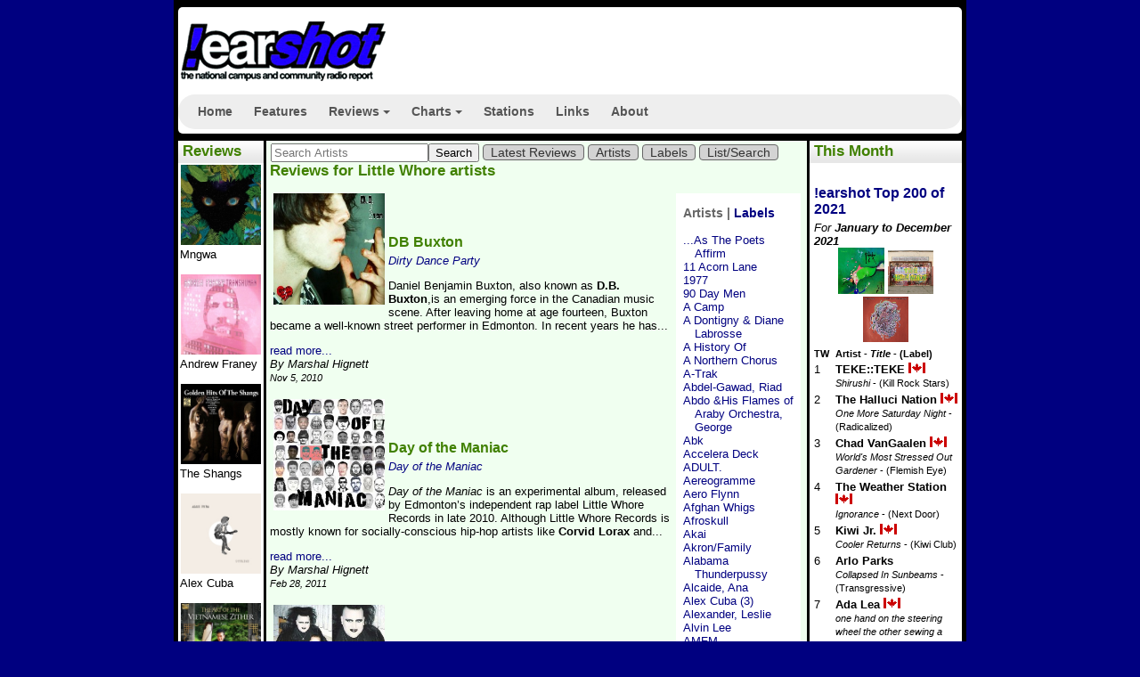

--- FILE ---
content_type: text/html;charset=utf-8
request_url: https://earshot-online.com/reviews/index.cfm?labelID=43882
body_size: 7271
content:






	 
    
    
    







<!DOCTYPE html>
<html lang=en>
	<head>
<script async src="//pagead2.googlesyndication.com/pagead/js/adsbygoogle.js"></script>
<script>
  (adsbygoogle = window.adsbygoogle || []).push({
    google_ad_client: "ca-pub-6461844850304185",
    enable_page_level_ads: true
  });
</script>   
    
		<title>: reviews for Little Whore artists : !earshot : reviews </title>
		<meta http-equiv="Content-Type" content="text/html; charset=iso-8859-1" />
		<meta name="description" content=" ; !earshot magazine features campus/community radio charts, cd reviews, articles and interviews, label profiles and more." />
    	
		<meta name="keywords" content=" campus radio charts, campus, campus/community, college radio charts, music, NCRA, National Campus and Community Radio Association, Top 50 Chart, Specialty Charts, Electronic Chart, Hip Hop Chart, International Chart, Jazz Chart, Folk/Roots/Blues Chart, CAPR,  CFBU,  CFBX,  CFCR,  CFMH,  CFMU,  CFRC,  CFRE,  CFRO,  CFRU,  CFUR,  CFUV,  CFXU,  CHLY,  CHMA,  CHRW,  CHRY,  CHSR,  CHUO,  CHYZ,  CILU, CITR,  CIUT,  CJAM,  CJLO, CJLY,  CJMQ,  CJSF,  CJSR,  CJSW,  CJUM,  CKDU,  CKLN,  CKLU,  CKMS,  CKUA,  CKUT,  CKUW,  CKXU,  CSCR" />
		<meta property="og:url" content="http://earshot-online.com/reviews/index.cfm?labelID=43882" />
        <meta property="og:type"               content="article" />
        <meta property="og:title"              content=": reviews for Little Whore artists" />
        <meta property="og:description"        content="" />
        
	
		<link rel="stylesheet" type="text/css" href="/styles_new/eShot.css" />
        
		<link rel="stylesheet" href="https://ajax.googleapis.com/ajax/libs/jqueryui/1.11.4/themes/smoothness/jquery-ui.css">
        <link rel="stylesheet" href="/styles_new/smartmenus/css/sm-core-css.css">
        <link rel="stylesheet" href="/styles_new/smartmenus/css/sm-clean/sm-clean.css" type="text/css">
        
		<script type="text/javascript" src="/headers/eshotheader.js"></script>
		<script src="https://ajax.googleapis.com/ajax/libs/jquery/2.2.0/jquery.min.js"></script>
		<script src="https://ajax.googleapis.com/ajax/libs/jqueryui/1.11.4/jquery-ui.min.js"></script>
		
        <script type="text/javascript" src="/javascript/smartmenus/jquery.smartmenus.js" language="JavaScript" ></script>

		<script>

        
        <script type="text/javascript">

		  var _gaq = _gaq || [];
		  _gaq.push(['_setAccount', 'UA-19320694-1']);
		  _gaq.push(['_trackPageview']);
		
		  (function() {
			var ga = document.createElement('script'); ga.type = 'text/javascript'; ga.async = true;
			ga.src = ('https:' == document.location.protocol ? 'https://ssl' : 'http://www') + '.google-analytics.com/ga.js';
			var s = document.getElementsByTagName('script')[0]; s.parentNode.insertBefore(ga, s);
		  })();
		
		</script>
		<script language="JavaScript" type="text/javascript">
            $(function() {
              $('#main-menu').smartmenus();
			  $( document ).tooltip();
			 /* $( "button" ).button();
			  $( "#radio" ).buttonset();
			  $( "select" ).selectmenu({
				  width: 250
				}); */
            });
        </script>      
	</head>
	
	<body >
	<div class="page">


	



<div id="header">
  <div class="outerHeader">
  	<div class="innerHeader rounded-corners-5">
      <!-- AddThis Follow BEGIN -->
      <div class="addthis_toolbox addthis_32x32_style addthis_default_style floatright">
        <a class="addthis_button_facebook_follow" addthis:userid="EarshotOnline"></a>
        <a class="addthis_button_twitter_follow" addthis:userid="earshot_online"></a>        </div>
      <script type="text/javascript" src="//s7.addthis.com/js/300/addthis_widget.js#pubid=earshot"></script>
      <!-- AddThis Follow END -->
      
      <a href="/index.cfm" title="!earshot home" target="_self"><img class="bannerimage rounded-corners-5" src="/images/topbanner.gif" border="0" alt="!earshot-online home"  /></a>


      
      <div class="clearfix" style="clear:both"></div>
      <br />

      <div id="menu">
        <ul id="main-menu" class="sm sm-clean">
          <li><a href="/">Home</a></li>  
          <li><a href="/features/index.cfm">Features</a></li>
          <li><a href="/reviews/index.cfm">Reviews</a>
            <ul>
              <li><a href="/reviews/index.cfm">Latest Reviews</a></li>
              <li><a href="/reviews/ReviewsList.cfm">Search</a></li>
              
            </ul>
          </li>
          <li><a href="/charts/index.cfm">Charts</a>
            <ul>
              <li><a href="/charts/index.cfm">Latest Weekly Charts</a>
                <ul>
                  <li><a href="/charts/index.cfm">Top 50</a></li>
                  <li><a href="/charts/index.cfm?intChartTypeID=102">Electronic</a></li>
                  <li><a href="/charts/index.cfm?intChartTypeID=107">Folk/Roots/Blues</a></li>
                  <li><a href="/charts/index.cfm?intChartTypeID=103">Hip Hop</a></li>
                  <li><a href="/charts/index.cfm?intChartTypeID=104">International</a></li>
                  <li><a href="/charts/index.cfm?intChartTypeID=105">Jazz</a></li>
                  <li><a href="/charts/index.cfm?intChartTypeID=106">Loud</a></li>
        	    </ul>
              </li>
              <li><a href="/charts.cfm">Monthly Charts</a></li>
              <li><a href="/charts/2015/top200.cfm">Annual Charts</a></li>
              <li><a href="/charts/dspRecentDiscs.cfm">New Adds</a></li>
              <li><a href="/charts/index.cfm?when=oneyearago">1 Year Ago</a></li>
              <li><a href="/charts/index.cfm?when=twoyearsago">2 Years Ago</a></li>
              <li><a href="/charts/index.cfm?when=fiveyearsago">5 Years Ago</a></li>
              <li><a href="/charts/index.cfm?when=tenyearsago">10 Years Ago</a></li>
            </ul>
          </li>
          <li><a href="/stations.cfm">Stations</a></li>
          <li><a href="/links.cfm">Links</a></li>
          <li><a href="/about.cfm">About</a></li>
        </ul>
          </div>
      

    </div>
  </div>
</div>

    

    <div id="reviews">
        <h1>Reviews</h1>
         



	<a href="/reviews/DisplayReview.cfm?DiscID=224507" title="The Strange One"><img src="/reviews/Images/mngwa.jpg" height="90" width="90" border="0" alt="Read the Review" /></a><br>
	 Mngwa <br>
	<br>

	<a href="/reviews/DisplayReview.cfm?DiscID=222172" title="Transhuman"><img src="/reviews/Images/a3717787284_16.jpg" height="90" width="90" border="0" alt="Read the Review" /></a><br>
	Andrew Franey <br>
	<br>

	<a href="/reviews/DisplayReview.cfm?DiscID=222100" title="Golden Hits of the Shangs"><img src="/reviews/Images/shangs.jpg" height="90" width="90" border="0" alt="Read the Review" /></a><br>
	The Shangs <br>
	<br>

	<a href="/reviews/DisplayReview.cfm?DiscID=224042" title="Sublime"><img src="/reviews/Images/AlexCuba_Sublime_Cover-800x800.jpg" height="90" width="90" border="0" alt="Read the Review" /></a><br>
	 Alex Cuba <br>
	<br>

	<a href="/reviews/DisplayReview.cfm?DiscID=217553" title="The Art of the Vietnamese Zither"><img src="/reviews/Images/2826_1.jpg" height="90" width="90" border="0" alt="Read the Review" /></a><br>
	Tri Nguyen <br>
	<br>

	<a href="/reviews/DisplayReview.cfm?DiscID=217361" title="Glisten"><img src="/reviews/Images/a4247541642_10.jpg" height="90" width="90" border="0" alt="Read the Review" /></a><br>
	 Defend The Rhino <br>
	<br>

	<a href="/reviews/DisplayReview.cfm?DiscID=217763" title="A Japanese Fever Dream"><img src="/reviews/Images/600x600bf-1.png" height="90" width="90" border="0" alt="Read the Review" /></a><br>
	 Talltale <br>
	<br>

	<a href="/reviews/DisplayReview.cfm?DiscID=217387" title="Football Money"><img src="/reviews/Images/footballmoney.jpg" height="90" width="90" border="0" alt="Read the Review" /></a><br>
	 Kiwi Jr. <br>
	<br>

	<a href="/reviews/DisplayReview.cfm?DiscID=208918" title="Transition"><img src="/reviews/Images/artworks-000307720980-1g2xsj-t500x500.jpg" height="90" width="90" border="0" alt="Read the Review" /></a><br>
	 Plaster <br>
	<br>

	<a href="/reviews/DisplayReview.cfm?DiscID=200623" title="The End of Music"><img src="/reviews/Images/hyness.jpg" height="90" width="90" border="0" alt="Read the Review" /></a><br>
	 Hyness <br>
	<br>

	<a href="/reviews/DisplayReview.cfm?DiscID=194882" title="The Freedom Sessions"><img src="/reviews/Images/black_suit_devil.jpg" height="90" width="90" border="0" alt="Read the Review" /></a><br>
	 Black Suit Devil <br>
	<br>

	<a href="/reviews/DisplayReview.cfm?DiscID=200861" title="Dirt"><img src="/reviews/Images/yamantaka.jpg" height="90" width="90" border="0" alt="Read the Review" /></a><br>
	 Yamantaka // Sonic Titan <br>
	<br>

	<a href="/reviews/DisplayReview.cfm?DiscID=194561" title="Dollhouse"><img src="/reviews/Images/packad_4.jpg" height="90" width="90" border="0" alt="Read the Review" /></a><br>
	The Pack A.D. <br>
	<br>

	<a href="/reviews/DisplayReview.cfm?DiscID=193214" title="Light Information"><img src="/reviews/Images/LightInfo.jpg" height="90" width="90" border="0" alt="Read the Review" /></a><br>
	Chad VanGaalen <br>
	<br>

	<a href="/reviews/DisplayReview.cfm?DiscID=193168" title="The Edge of Time: Paleolithic bone flutes from France and Germany"><img src="/reviews/Images/DCD34185_RGB-300x300.jpg" height="90" width="90" border="0" alt="Read the Review" /></a><br>
	Potengowski Anna Friederike <br>
	<br>

	<a href="/reviews/DisplayReview.cfm?DiscID=190801" title="White Knight"><img src="/reviews/Images/Todd-Rundgren-White-Knight-Album-toddstore-Photo.png" height="90" width="90" border="0" alt="Read the Review" /></a><br>
	Todd Rundgren <br>
	<br>

	<a href="/reviews/DisplayReview.cfm?DiscID=185550" title="Graveyard Whistling"><img src="/reviews/Images/unnamed-2-768x768.jpg" height="90" width="90" border="0" alt="Read the Review" /></a><br>
	 Old 97's <br>
	<br>

	<a href="/reviews/DisplayReview.cfm?DiscID=189172" title="Goodnight, Tomorrow"><img src="/reviews/Images/a2528714462_10.jpg" height="90" width="90" border="0" alt="Read the Review" /></a><br>
	 Needles//Pins <br>
	<br>



    </div>

	<div id="navigation">
		<h1>This Month</h1>
		



	
	<table>
		<tr>
			<td colspan="4">

				<h2>
				<a href="/charts/2021/top200.cfm">!earshot Top 200 of 2021</a></h2>
				<em>For <strong>January to December 2021</strong></em>
			
			
				
                    <div id="album-covers" class="center" align="center">
                         
                            <img src="/reviews/Images/a1276278471_16.jpg" alt="TEKE::TEKE - Shirushi" title="#1 - TEKE::TEKE - Shirushi" width="32%">
                         
                            <img src="/reviews/Images/a3580369458_16.jpg" alt="The Halluci Nation - One More Saturday Night" title="#2 - The Halluci Nation - One More Saturday Night" width="32%">
                         
                            <img src="/reviews/Images/a4065923847_16.jpg" alt="Chad VanGaalen - World's Most Stressed Out Gardener" title="#3 - Chad VanGaalen - World's Most Stressed Out Gardener" width="32%">
                        
                    </div>      
                
			</td>
		</tr>
		
		<tr class="fontsmaller">
			<th valign="top">TW&nbsp;</th>
			<th align="left" colspan="3"><b>Artist</b> - <i>Title</i> - (Label)</th>
		</tr>
	
		<tr>
			<td valign="top">1</td>
			<td valign="top" colspan="3"><b> TEKE::TEKE </b> <img src="/images/MapleLeaf-tiny.gif" alt="Can Con" width="19" height="12" border="0">
			<br /><span class="fontsmaller"><i>Shirushi</i> - (Kill Rock Stars)</span></td>
		</tr>
	
		<tr>
			<td valign="top">2</td>
			<td valign="top" colspan="3"><b>The Halluci Nation </b> <img src="/images/MapleLeaf-tiny.gif" alt="Can Con" width="19" height="12" border="0">
			<br /><span class="fontsmaller"><i>One More Saturday Night</i> - (Radicalized)</span></td>
		</tr>
	
		<tr>
			<td valign="top">3</td>
			<td valign="top" colspan="3"><b>Chad VanGaalen </b> <img src="/images/MapleLeaf-tiny.gif" alt="Can Con" width="19" height="12" border="0">
			<br /><span class="fontsmaller"><i>World's Most Stressed Out Gardener</i> - (Flemish Eye)</span></td>
		</tr>
	
		<tr>
			<td valign="top">4</td>
			<td valign="top" colspan="3"><b>The Weather Station </b> <img src="/images/MapleLeaf-tiny.gif" alt="Can Con" width="19" height="12" border="0">
			<br /><span class="fontsmaller"><i>Ignorance</i> - (Next Door)</span></td>
		</tr>
	
		<tr>
			<td valign="top">5</td>
			<td valign="top" colspan="3"><b> Kiwi Jr. </b> <img src="/images/MapleLeaf-tiny.gif" alt="Can Con" width="19" height="12" border="0">
			<br /><span class="fontsmaller"><i>Cooler Returns</i> - (Kiwi Club)</span></td>
		</tr>
	
		<tr>
			<td valign="top">6</td>
			<td valign="top" colspan="3"><b>Arlo Parks </b> 
			<br /><span class="fontsmaller"><i>Collapsed In Sunbeams</i> - (Transgressive)</span></td>
		</tr>
	
		<tr>
			<td valign="top">7</td>
			<td valign="top" colspan="3"><b>Ada Lea </b> <img src="/images/MapleLeaf-tiny.gif" alt="Can Con" width="19" height="12" border="0">
			<br /><span class="fontsmaller"><i>one hand on the steering wheel the other sewing a garden</i> - (Next Door)</span></td>
		</tr>
	
		<tr>
			<td valign="top">8</td>
			<td valign="top" colspan="3"><b>Sook-Yin Lee & Adam Litovitz</b> <img src="/images/MapleLeaf-tiny.gif" alt="Can Con" width="19" height="12" border="0">
			<br /><span class="fontsmaller"><i>jooj two</i> - (Mint)</span></td>
		</tr>
	
		<tr>
			<td valign="top">9</td>
			<td valign="top" colspan="3"><b> Suuns </b> <img src="/images/MapleLeaf-tiny.gif" alt="Can Con" width="19" height="12" border="0">
			<br /><span class="fontsmaller"><i>The Witness</i> - (Secret City)</span></td>
		</tr>
	
		<tr>
			<td valign="top">10</td>
			<td valign="top" colspan="3"><b>Andy Shauf </b> <img src="/images/MapleLeaf-tiny.gif" alt="Can Con" width="19" height="12" border="0">
			<br /><span class="fontsmaller"><i>Wilds</i> - (Arts & Crafts)</span></td>
		</tr>
	
		<tr>
			<td colspan="4">
				<strong><em>View the full <a href="/charts/2021/top200.cfm">!earshot Top 200</a></em></strong><br />
				<br />
			</td>
		</tr>
	</table>
	
		<table>
			<tr>
			<td colspan="4">
				<span class="fontLarge"><strong>Specialty Charts <em>#1</em>s</strong></span>
			</td>
			</tr>
	
				<tr>
					<td valign="top"><strong><a href="/charts/2021/electronic.cfm">Electronic</a>:&nbsp;</strong></td><td><b>The Halluci Nation </b> - <span class="fontsmaller"><i>One More Saturday Night</i> - (Radicalized)</span></td>
				</tr>
		
				<tr>
					<td valign="top"><strong><a href="/charts/2021/hiphop.cfm">Hip Hop</a>:&nbsp;</strong></td><td><b> Cadence Weapon </b> - <span class="fontsmaller"><i>Parallel World</i> - (Self-Released)</span></td>
				</tr>
		
				<tr>
					<td valign="top"><strong><a href="/charts/2021/international.cfm">International</a>:&nbsp;</strong></td><td><b> Lakou Mizik and Joseph Ray</b> - <span class="fontsmaller"><i>Leave The Bones</i> - (Anjunadeep)</span></td>
				</tr>
		
				<tr>
					<td valign="top"><strong><a href="/charts/2021/jazz.cfm">Jazz</a>:&nbsp;</strong></td><td><b>Adrian Younge </b> - <span class="fontsmaller"><i>The American Negro</i> - (Jazz Is Dead)</span></td>
				</tr>
		
				<tr>
					<td valign="top"><strong><a href="/charts/2021/loud.cfm">Loud</a>:&nbsp;</strong></td><td><b> Tunic </b> - <span class="fontsmaller"><i>Exhaling</i> - (Artoffact)</span></td>
				</tr>
		
				<tr>
					<td valign="top"><strong><a href="/charts/2021/folk_roots_blues.cfm">Folk/Roots/Blues</a>:&nbsp;</strong></td><td><b>Allison Russell </b> - <span class="fontsmaller"><i>Outside Child</i> - (Fantasy)</span></td>
				</tr>
		
		</table>
	

        <div id="navigationCharts">
          <h1>Charts</h1>
          


<h2><a href="/charts/2017/top200.cfm">Top 200 of 2017</a></h2>
<h2><a href="/charts.cfm">Monthly Charts</a></h2>
<h2><a href="/charts/index.cfm">This Week's Charts</a></h2>
<em>For the Week Ending: <strong>Tuesday, January 13, 2026</strong></em>
<p>
	
        <a href="/charts/index.cfm?intChartTypeID=101"><strong>Top 50</strong></a><br />
 <em>#1</em> <span class="chartNo1"><b> Begonia </b> - <span class="fontsmaller"><i>Fantasy Life</i> - (Birthday Cake)</span></span><br />
    
        <a href="/charts/index.cfm?intChartTypeID=103"><strong>Hip Hop</strong></a><br />
 <em>#1</em> <span class="chartNo1"><b> Shad </b> - <span class="fontsmaller"><i>Start Anew</i> - (Secret City Records)</span></span><br />
    
        <a href="/charts/index.cfm?intChartTypeID=104"><strong>International</strong></a><br />
 <em>#1</em> <span class="chartNo1"><b> Alex Cuba </b> - <span class="fontsmaller"><i>Indole</i> - (Caracol Record)</span></span><br />
    
        <a href="/charts/index.cfm?intChartTypeID=106"><strong>Loud</strong></a><br />
 <em>#1</em> <span class="chartNo1"><b> Avatar </b> - <span class="fontsmaller"><i>Don’t Go in the Forest</i> - (Black Waltz)</span></span><br />
    
        <a href="/charts/index.cfm?intChartTypeID=107"><strong>Folk/Roots/Blues</strong></a><br />
 <em>#1</em> <span class="chartNo1"><b>William Prince </b> - <span class="fontsmaller"><i>Further From The Country</i> - (Six Shooter)</span></span><br />
    
</p>
        </div>
         <div class="RSSnav">
              <h1>RSS</h1>
              <p>
                <a href="/charts/NewTop50Feed.cfm" target="_blank"><span class="icon rssfeed-icon">Charts</span></a><br />
                <a href="../reviews/rss.cfm" target="_blank"><span class="icon rssfeed-icon">Reviews</span></a>
              </p>
        </div>
        
        <div id="container"><!-- SiteSearch Google -->
<style>
#google_logo {
display: inline;
margin: 4px 8px 0 0;
}

#google_search{
display: inline;
float: right;
text-align: left;
margin: 4px 6px 0 0;
}
</style>

<form method=GET action="https://www.google.com/search">
	<input type=hidden name=ie value=UTF-8>
	<input type=hidden name=oe value=UTF-8>
	<div id="google_logo">
		<a href="https://www.google.com/"><img src="/headers/google_logo.gif" border="0" alt="Google"></a><br>
	</div>
	<div id="google_search">
		<INPUT TYPE=text name=q size=20 maxlength=255 value=""><br>
		<input type=hidden name=domains value="http://www.earshot-online.com">
		<input type=radio name=sitesearch value=""> www&nbsp;
		<input type=radio name=sitesearch value="https://www.earshot-online.com" checked> !earshot <br>
		<INPUT type=submit name=btnG VALUE="Search">
	</div>
</form>
<!-- end SiteSearch Google --></div>
        
        <div id="navExtras">
            <p><a href="features/Airplay101.cfm"><strong>Airplay Basics</strong></a><br>
                OK, so you got a CD. What now?</p>
        </div>
	</div>

	<div id="content"> 


<nav class="menu-across">
    <ul>
        <li>
            <form action="indexAction.cfm" method="post" enctype="application/x-www-form-urlencoded" >
            <input name="strArtistName" type="text" size="20" placeholder="Search Artists" title="Search Artists" /><input name="submit" type="submit" value="Search"  />
            </form>
        </li>
        <li><a href="index.cfm">Latest Reviews</a></li>
        <li><a href="dspArtistList.cfm">Artists</a></li>
        <li><a href="dspLabelList.cfm">Labels</a></li>
        <li><a href="ReviewsList.cfm">List/Search</a></li>

    </ul>
</nav>

<h1>Reviews for Little Whore artists</h1>
<iframe src="artistsAndLabels.cfm" width="140" height="1000" frameborder="0" class="floatright"></iframe>
<div style="width:450px">
        
       <div class="OneReview">
           <a href="/reviews/DisplayReview.cfm?DiscID=103349" title="Read the Review">
           <img src="/reviews/Images/BuxtonDD2010.jpg" class="floatleft" height="125" width="125" border="0" alt="Read the Review" />
           </a>
           <br />
            <br />
           <h2>DB Buxton </h2>
               <a href="/reviews/DisplayReview.cfm?DiscID=103349" title="Read the Review">
                   <em>Dirty Dance Party</em>
                   </a><br />
               <p><p>Daniel Benjamin Buxton, also known as <b>D.B. Buxton</b>,is an emerging force in the Canadian music scene. After leaving home at age fourteen, Buxton became a well-known street performer in Edmonton. In recent years he has...</p> <a href="/reviews/DisplayReview.cfm?DiscID=103349" title="Read more">read more...</a><br />
			   <em>By Marshal Hignett</em><br />
				<em class="fontsmaller">Nov 5, 2010</em></p>
        </div>
	    
       <div class="OneReview">
           <a href="/reviews/DisplayReview.cfm?DiscID=107437" title="Read the Review">
           <img src="/reviews/Images/DayofmaniacfrontLWR019.jpg" class="floatleft" height="125" width="125" border="0" alt="Read the Review" />
           </a>
           <br />
            <br />
           <h2>Day of the Maniac</h2>
               <a href="/reviews/DisplayReview.cfm?DiscID=107437" title="Read the Review">
                   <em>Day of the Maniac</em>
                   </a><br />
               <p><p> <div><i>Day of the Maniac </i>is an experimental album, released by Edmonton&rsquo;s independent rap label Little Whore Records in late 2010.&nbsp;Although Little Whore Records is mostly known for socially-conscious hip-hop artists like <strong>Corvid Lorax</strong> and...</div></p> <a href="/reviews/DisplayReview.cfm?DiscID=107437" title="Read more">read more...</a><br />
			   <em>By Marshal Hignett</em><br />
				<em class="fontsmaller">Feb 28, 2011</em></p>
        </div>
	    
       <div class="OneReview">
           <a href="/reviews/DisplayReview.cfm?DiscID=112667" title="Read the Review">
           <img src="/reviews/Images/stepchildproblemchild.jpg" class="floatleft" height="125" width="125" border="0" alt="Read the Review" />
           </a>
           <br />
            <br />
           <h2>Stepchild</h2>
               <a href="/reviews/DisplayReview.cfm?DiscID=112667" title="Read the Review">
                   <em>Problem Child</em>
                   </a><br />
               <p><p><strong>Stepchild</strong> is an experimental hip-hop/reggae duo from Edmonton, AB. The band consists of vocalist <strong>Maigan Vandergiessen</strong> (of the group Eshod Ibn Wyza), and <strong>Madame Wang</strong> &nbsp;(who has produced most of the music from Little Whore...</p> <a href="/reviews/DisplayReview.cfm?DiscID=112667" title="Read more">read more...</a><br />
			   <em>By Marshal Hignett</em><br />
				<em class="fontsmaller">Sep 9, 2011</em></p>
        </div>
	    
       <div class="OneReview">
           <a href="/reviews/DisplayReview.cfm?DiscID=114640" title="Read the Review">
           <img src="/reviews/Images/TzadekaSecFRONT.jpg" class="floatleft" height="125" width="125" border="0" alt="Read the Review" />
           </a>
           <br />
            <br />
           <h2>Tzadeka</h2>
               <a href="/reviews/DisplayReview.cfm?DiscID=114640" title="Read the Review">
                   <em>Piece De Resistance</em>
                   </a><br />
               <p><p>Tzadeka is an ambitious project that attempts to fuse elements of world music, jazz, electronica, and hip hop, into a heterogeneous broth of eclectic homogeneity. There are plethora flavours to the release that was four...</p> <a href="/reviews/DisplayReview.cfm?DiscID=114640" title="Read more">read more...</a><br />
			   <em>By Aaron Levy</em><br />
				<em class="fontsmaller">Sep 8, 2011</em></p>
        </div>
	    
       <div class="OneReview">
           <a href="/reviews/DisplayReview.cfm?DiscID=107269" title="Read the Review">
           <img src="/reviews/Images/LWhore-bandsyouneverheardof.jpg" class="floatleft" height="125" width="125" border="0" alt="Read the Review" />
           </a>
           <br />
            <br />
           <h2>Various</h2>
               <a href="/reviews/DisplayReview.cfm?DiscID=107269" title="Read the Review">
                   <em>Little Whore Records Presents Thirty Bands You Never Heard Of And Probably Never Will</em>
                   </a><br />
               <p><p> <div>Little Whore Records has managed to adeptly compile <i>thirty bands you never heard have and probably never will</i>. They're are all from Edmonton or have some connection to the city and are all something...</div></p> <a href="/reviews/DisplayReview.cfm?DiscID=107269" title="Read more">read more...</a><br />
			   <em>By Hayley Muir</em><br />
				<em class="fontsmaller">Feb 16, 2011</em></p>
        </div>
	
</div>













</div> 
	<div style="clear:both;">
        <img src="/images/nav_images/header-bottom.gif" alt="header bottom" />
    </div>    
    <div id="footer-widgets-container">
	
        <ul class="footer-widgets widgetcount-4">
            <li class="block widget widget_text">
              <div class="the-content">
                <h6 class="title">Listen Live</h6>
                
                <div>



 


		




	
	<a href="http://radiowestern.ca/" title="CHRW"><b>CHRW 94.9 MHz</b></a>
	<span class="fontsmaller">London ON</span><br />
	

	
	<a href="http://130.63.20.59:8000/listen.pls" title="CHRY"><b>CHRY 105.5 MHz</b></a>
	<span class="fontsmaller">North York ON</span><br />
	

	
	<a href="https://public.aliant.net/asx/CHSR.asx" title="CHSR"><b>CHSR 97.9 MHz</b></a>
	<span class="fontsmaller">Fredericton NB</span><br />
	

	
	<a href="http://icecast1.isiglobal.ca:8000/chuo.m3u" title="CHUO"><b>CHUO 89.1 MHz</b></a>
	<span class="fontsmaller">Ottawa ON</span><br />
	

	
	<a href="www.chyz.ca" title="CHYZ"><b>CHYZ 94.3 MHz</b></a>
	<span class="fontsmaller">Université Laval, Québec QC</span><br />
	

	
	<a href="http://smithers.fastcast4u.com/" title="CICK"><b>CICK 93.9</b></a>
	<span class="fontsmaller">Smithers BC</span><br />
	

	
	<a href="http://luradio.ca/playlist/stereo128.m3u" title="CILU"><b>CILU 102.7 FM</b></a>
	<span class="fontsmaller">Thunder Bay ON</span><br />
	

	

	
	<a href="http://www.cism893.ca" title="CISM"><b>CISM 89.3 MHz</b></a>
	<span class="fontsmaller">Montreal QC</span><br />
	

	
	<a href="http://www.citr.ca" title="CITR"><b>CITR 101.9 MHZ</b></a>
	<span class="fontsmaller">Vancouver BC</span><br />
	

	
	<a href="http://civl.ca/listen" title="CIVL"><b>CIVL 101.7 FM</b></a>
	<span class="fontsmaller">Abbotsford BC</span><br />
	

	
	<a href="http://peridot.streamguys.com:5040/live.m3u" title="CJAI"><b>CJAI 101.3</b></a>
	<span class="fontsmaller">Stella ON</span><br />
	

Click on the links to listen to these stations.<br />
<a href="/stations.cfm">More stations</a>...

</div>
              </div>
            </li>
            <li class="block widget">
              <div class="the-content">
                <h6 class="title">Recent Charts</h6>
                



<div class="chartList">
    
    <a href="/charts/index.cfm?intChartTypeID=101&dWeekOfID=2026-01-13">13 Jan 26</a> <span class="rank">#1</span> <span class="artist">Begonia</span><br />
    
    <a href="/charts/index.cfm?intChartTypeID=101&dWeekOfID=2026-01-06">6 Jan 26</a> <span class="rank">#1</span> <span class="artist">Hélène Barbier</span><br />
    
    <a href="/charts/index.cfm?intChartTypeID=101&dWeekOfID=2025-12-16">16 Dec 25</a> <span class="rank">#1</span> <span class="artist">Begonia</span><br />
    
    <a href="/charts/index.cfm?intChartTypeID=101&dWeekOfID=2025-12-09">9 Dec 25</a> <span class="rank">#1</span> <span class="artist">Hélène Barbier</span><br />
    
    <a href="/charts/index.cfm?intChartTypeID=101&dWeekOfID=2025-12-02">2 Dec 25</a> <span class="rank">#1</span> <span class="artist">Shad</span><br />
    
    <a href="/charts/index.cfm?intChartTypeID=101&dWeekOfID=2025-11-25">25 Nov 25</a> <span class="rank">#1</span> <span class="artist">Begonia</span><br />
    
    <a href="/charts/index.cfm?intChartTypeID=101&dWeekOfID=2025-11-18">18 Nov 25</a> <span class="rank">#1</span> <span class="artist">FONTINE</span><br />
    
    <a href="/charts/index.cfm?intChartTypeID=101&dWeekOfID=2025-11-11">11 Nov 25</a> <span class="rank">#1</span> <span class="artist">Tops</span><br />
    
    <a href="/charts/index.cfm?intChartTypeID=101&dWeekOfID=2025-11-04">4 Nov 25</a> <span class="rank">#1</span> <span class="artist">Mac DeMarco</span><br />
    
    <a href="/charts/index.cfm?intChartTypeID=101&dWeekOfID=2025-10-28">28 Oct 25</a> <span class="rank">#1</span> <span class="artist">Geese</span><br />
    
    <a href="/charts/index.cfm?intChartTypeID=101&dWeekOfID=2025-10-21">21 Oct 25</a> <span class="rank">#1</span> <span class="artist">Tops</span><br />
    
    <a href="/charts/index.cfm?intChartTypeID=101&dWeekOfID=2025-10-14">14 Oct 25</a> <span class="rank">#1</span> <span class="artist">Tops</span><br />
    
    <a href="/charts/index.cfm?intChartTypeID=101&dWeekOfID=2025-10-07">7 Oct 25</a> <span class="rank">#1</span> <span class="artist">Ada Lea</span><br />
    
    <a href="/charts/index.cfm?intChartTypeID=101&dWeekOfID=2025-09-30">30 Sep 25</a> <span class="rank">#1</span> <span class="artist">Ada Lea</span><br />
    
    <a href="/charts/index.cfm?intChartTypeID=101&dWeekOfID=2025-09-23">23 Sep 25</a> <span class="rank">#1</span> <span class="artist">Tops</span><br />
    
    <a href="/charts/index.cfm?intChartTypeID=101&dWeekOfID=2025-09-16">16 Sep 25</a> <span class="rank">#1</span> <span class="artist">Tops</span><br />
    
    <a href="/charts/index.cfm?intChartTypeID=101&dWeekOfID=2025-09-09">9 Sep 25</a> <span class="rank">#1</span> <span class="artist">Mac DeMarco</span><br />
    
    <a href="/charts/index.cfm?intChartTypeID=101&dWeekOfID=2025-09-02">2 Sep 25</a> <span class="rank">#1</span> <span class="artist">Debby Friday</span><br />
    
    <a href="/charts/index.cfm"><strong>More Charts...</strong></a>
</div>



              </div>
            </li>
            <li class="block widget">
              <div class="the-content">
                <h6 class="title">Monthly Charts</h6>
                <div class="chartList">
<p><a href="/charts/2025/December/top200.cfm">December 2025</a>
  <span class="rank">#1</span> 
  <span class="artist">Begonia</span>
  </p>
<p><a href="/charts/2025/November/top200.cfm">November 2025</a>
  <span class="rank">#1</span> 
  <span class="artist">Fontine</span>
  </p>
<p><a href="/charts/2025/October/top200.cfm">October 2025</a>
  <span class="rank">#1</span> 
  <span class="artist">Tops</span>
  </p>
<p><a href="/charts/2025/September/top200.cfm">September 2025</a>
  <span class="rank">#1</span> 
  <span class="artist">Tops</span>
  </p>
<p><a href="/charts/2025/August/top200.cfm">August 2025</a>
  <span class="rank">#1</span> 
  <span class="artist">Wet Leg</span>
  </p>
<p><a href="/charts/2025/July/top200.cfm">July 2025</a>
  <span class="rank">#1</span> 
  <span class="artist">Ribbon Skirt</span>
  </p>
<p><a href="/charts/2025/June/top200.cfm">June 2025</a>
  <span class="rank">#1</span> 
  <span class="artist">Bells Larson</span>
  </p>
<p><a href="/charts/2025/May/top200.cfm">May 2025</a>
  <span class="rank">#1</span> 
  <span class="artist">Destroyer</span>
  </p>
<p><a href="/charts/2025/April/top200.cfm">April 2025</a>
  <span class="rank">#1</span> 
  <span class="artist">Saya Gray</span>
  </p>
<p><a href="/charts/2025/March/top200.cfm">March 2025</a>
  <span class="rank">#1</span> 
  <span class="artist">Saya Gray</span>
  </p>
<p><a href="/charts/2025/February/top200.cfm">February 2025</a>
  <span class="rank">#1</span> 
  <span class="artist">The Weather Station</span>
  </p>
<p><a href="/charts/2025/January/top200.cfm">January 2025</a>
  <span class="rank">#1</span> 
  <span class="artist">Hildegard</span>
  </p>
<p><a href="/charts/2024/December/top200.cfm">December 2024</a>
  <span class="rank">#1</span> 
  <span class="artist">OMBIIGIZI</span>
  </p>
<p><a href="/charts/2024/November/top200.cfm">November 2024</a>
  <span class="rank">#1</span> 
  <span class="artist">Caribou</span>
  </p>
<p><a href="/charts/2024/October/top200.cfm">October 2024</a>
  <span class="rank">#1 </span>
  <span class="artist">knitting</span>
  </p>
<p><a href="/charts/2024/August/top200.cfm">September 2024</a>
  <span class="rank">#1</span> 
  <span class="artist">Clairo</span>
  </p>
<p><a href="/charts/2024/August/top200.cfm">August 2024</a>
  <span class="rank">#1</span> 
  <span class="artist">Cola</span>
  </p>
<p><a href="/charts/2024/July/top200.cfm">July 2024</a>
  <span class="rank">#1 </span>
  <span class="artist">Cola</span>
  </p>
<p><a href="/charts/2024/June/top200.cfm">June 2024</a>
  <span class="rank">#1</span> 
  <span class="artist">Cindy Lee</span>
 </p>
<p><a href="/charts/2024/May/top200.cfm">May 2024</a>
  <span class="rank">#1</span> 
  <span class="artist">Cindy Lee</span>
  </p>
<p><a href="/charts/2024/April/top200.cfm">April 2024</a>
  <span class="rank">#1 </span>
  <span class="artist">Mannequin Pussy</span>
  </p>
<p><a href="/charts/2024/March/top200.cfm">March 2024</a>
  <span class="rank">#1</span> 
  <span class="artist">Hot Garbage</span>
 </p>
<p><a href="/charts/2024/February/top200.cfm">February 2024</a>
  <span class="rank">#1</span> 
  <span class="artist">PACKS</span>
 </p>
<p><a href="/charts/2024/January/top200.cfm">January 2024</a>
  <span class="rank">#1</span> <span class="artist">Elisapie</span></p>
<p><a href="/charts/2023/December/top200.cfm">December 2023</a>
  <span class="rank">#1</span> 
  <span class="artist">Jeremy Dutcher</span>
  </p>
<p><a href="/charts/2023/November/top200.cfm">November 2023</a>
  <span class="rank">#1</span> 
  <span class="artist">Jeremy Dutcher</span>
 </p>
<p><a href="/charts/2023/October/top200.cfm">October 2023</a>
  <span class="rank">#1</span> 
  <span class="artist">Elisapie</span>
 </p>
<p><a href="/charts/2023/September/top200.cfm">September 2023</a>
  <span class="rank">#1</span> 
  <span class="artist">Hannah Georgas</span>
 </p>
<p><a href="/charts/2023/August/top200.cfm">August 2023</a>
  <span class="rank">#1</span> 
  <span class="artist">TEKE::TEKE</span>
 </p>
<p><a href="/charts/2023/July/top200.cfm">July 2023</a>
  <span class="rank">#1</span> 
  <span class="artist">TEKE::TEKE</span>
 </p>
<p><a href="/charts/2023/June/top200.cfm">June 2023</a>
  <span class="rank">#1</span> 
  <span class="artist">Zoon</span>
 </p>
<p><a href="/charts/2023/May/top200.cfm">May 2023</a>
  <span class="rank">#1</span> 
  <span class="artist">Debby Friday</span>
 </p>
<p><a href="/charts/2023/April/top200.cfm">April 2023</a>
  <span class="rank">#1</span> 
  <span class="artist">Begonia</span></p>
<p>
<a href="/charts/2023/March/top200.cfm">March 2023</a>
  <span class="rank">#1</span> 
  <span class="artist">Andy Shauf</span></p>
<p>
<a href="/charts/2023/February/top200.cfm">February 2023</a>
  <span class="rank">#1</span> 
  <span class="artist">Little Simz</span></p>
<p>
<a href="/charts/2023/January/top200.cfm">January 2023</a>
  <span class="rank">#1</span> 
  <span class="artist">Alvvays</span></p>
<p>


  <a href="/charts.cfm" class="moreLink">More charts...</a>

</div>  


              </div>
            </li>
            <li class="block widget">
              <div class="the-content">
                <h6 class="title">Annual Charts</h6>
                    <div class="chartList">
<a href="/charts/2017/top200.cfm">Top 200 of 2017</a><br />
  <span class="rank">#1</span>
    <span class="artist">Austra</span> <br />
<a href="/charts/2016/top200.cfm">Top 200 of 2016</a><br />
  <span class="rank">#1</span>
    <span class="artist">Basia Bulat</span> <br />
<a href="/charts/2015/top200.cfm">Top 200 of 2015</a><br />
  <span class="rank">#1</span>
    <span class="artist">Viet Cong</span> <br />
<a href="/charts/2014/top200.cfm">Top 200 of 2014</a><br />
  <span class="rank">#1</span>
    <span class="artist">Chad VanGaalen</span> <br />
<a href="/charts/2013/top200.cfm">Top 200 of 2013</a><br />
  <span class="rank">#1</span>
    <span class="artist">Austra</span> <br />
<a href="/charts/2012/top200.cfm">Top 200 of 2012</a><br />
  <span class="rank">#1</span>
    <span class="artist">Grimes</span> <br />
<a href="/charts/2011/top200.cfm">Top 200 of 2011</a><br />
  <span class="rank">#1</span> 
  <span class="artist">Chad VanGaalen</span> <br />
<a href="/charts/2010/top200.cfm">Top 200 of 2010</a><br />
  <span class="rank">#1</span> 
  <span class="artist">The Arcade Fire</span> <br />
<a href="/charts/2009/top200.cfm">Top 200 of 2009</a><br />
  <span class="rank">#1</span> 
  <span class="artist">Joel Plaskett</span> <br />
  <a href="/charts/2008/2008/top200.cfm">Top 200 of 2008</a><br />
    <span class="rank">#1</span> 
  <span class="artist">Black Mountain</span> <br />
  <a href="/charts/2008/2007/top200.cfm">Top 200 of 2007</a><br />
    <span class="rank">#1</span> 
  <span class="artist">Julie Doiron</span> <br />
  <a href="/charts/2007/January/top200.html">Top 200 of 2006</a><br />
    <span class="rank">#1</span> 
  <span class="artist">Pink Mountaintops</span> <br />
  <a href="/charts/2006/January/top2005.html">Top 200 of 2005</a><br />
    <span class="rank">#1</span> 
  <span class="artist">New Pornographers</span> <br />
  <a href="/charts/2005/January/2004.html">Top 200 of 2004</a><br />
    <span class="rank">#1</span> 
  <span class="artist">The Organ</span> <br />
</div>
              </div>
            </li>
        </ul>
        

    	<img src="/images/nav_images/header-top.gif" alt="header top" />
    </div>

	<div id="footer">        
        <div align="center">
            
            <a href="http://www.earshot-online.com" onMouseOver="MM_displayStatusMsg('!earshot online main page');return document.MM_returnValue">
                <img src="/images/little_e.gif" width="64" height="56" border="0" alt="!earshot" /><br />
            </a>
            
            <p class="text">
                &copy; <a href="/about.cfm" onMouseOver="MM_displayStatusMsg('copyright information');return document.MM_returnValue">copyright</a> 
                1998-2026 !earshot/NCRA. <br />
                No reprint or redistribution without permission.
            </p>
            
            <b>!earshot online</b><br />
            
            [ <a href="/">home</a> ]
            
             [ <a href="/features/index.cfm">features</a> ] 
            
             [ reviews ] 
            
            
             [ <a href="/charts.cfm">charts</a> ] 
            
             [ <a href="/stations.cfm">stations</a> ] 
            
             [ <a href="/links.cfm">links</a> ] 
            
             [ <a href="/about.cfm">about</a> ] 
            
            [ <a href="/business/admin_ncra/index.cfm">sign in</a> ]
        </div>
        <img src="/images/nav_images/header-bottom.gif" alt="header bottom" />
    </div> 
</div> 

	

</body>
</html>

--- FILE ---
content_type: text/html;charset=utf-8
request_url: https://earshot-online.com/reviews/artistsAndLabels.cfm
body_size: 13618
content:




	


<!doctype html>
<html>
<head>
<meta charset="utf-8">
<link rel="stylesheet" type="text/css" href="/styles_new/eShot.css" />
<style type="text/css">
ul {
 list-style: none;
 margin-left: 0;
 padding-left: 1em;
 text-indent: -1em;
 
 }
 body {
	 	background-color:#FFF;
 }
 </style>
<title>List of Reviewed #URL.type#s</title>
</head>

<body>
<ul>

	<h3>Artists |<a href="/reviews/artistsAndLabels.cfm?type=label" target="_self"> Labels</a></h3>
	
        <li><a href="/reviews/index.cfm?artistID=14355" target="_top">...As The Poets Affirm</a></li>
    
        <li><a href="/reviews/index.cfm?artistID=119288" target="_top">11 Acorn Lane</a></li>
    
        <li><a href="/reviews/index.cfm?artistID=76962" target="_top">1977</a></li>
    
        <li><a href="/reviews/index.cfm?artistID=766" target="_top">90 Day Men</a></li>
    
        <li><a href="/reviews/index.cfm?artistID=83525" target="_top">A Camp</a></li>
    
        <li><a href="/reviews/index.cfm?artistID=7185" target="_top">A Dontigny & Diane Labrosse</a></li>
    
        <li><a href="/reviews/index.cfm?artistID=55814" target="_top">A History Of</a></li>
    
        <li><a href="/reviews/index.cfm?artistID=27167" target="_top">A Northern Chorus</a></li>
    
        <li><a href="/reviews/index.cfm?artistID=42710" target="_top">A-Trak</a></li>
    
        <li><a href="/reviews/index.cfm?artistID=62105" target="_top">Abdel-Gawad, Riad</a></li>
    
        <li><a href="/reviews/index.cfm?artistID=804" target="_top">Abdo &His Flames of Araby Orchestra, George</a></li>
    
        <li><a href="/reviews/index.cfm?artistID=20099" target="_top">Abk</a></li>
    
        <li><a href="/reviews/index.cfm?artistID=12796" target="_top">Accelera Deck</a></li>
    
        <li><a href="/reviews/index.cfm?artistID=4369" target="_top">ADULT.</a></li>
    
        <li><a href="/reviews/index.cfm?artistID=4428" target="_top">Aereogramme</a></li>
    
        <li><a href="/reviews/index.cfm?artistID=159899" target="_top">Aero Flynn</a></li>
    
        <li><a href="/reviews/index.cfm?artistID=520" target="_top">Afghan Whigs</a></li>
    
        <li><a href="/reviews/index.cfm?artistID=93158" target="_top">Afroskull</a></li>
    
        <li><a href="/reviews/index.cfm?artistID=95175" target="_top">Akai</a></li>
    
        <li><a href="/reviews/index.cfm?artistID=25895" target="_top">Akron/Family</a></li>
    
        <li><a href="/reviews/index.cfm?artistID=504" target="_top">Alabama Thunderpussy</a></li>
    
        <li><a href="/reviews/index.cfm?artistID=132243" target="_top">Alcaide, Ana</a></li>
    
        <li><a href="/reviews/index.cfm?artistID=52094" target="_top">Alex Cuba (3)</a></li>
    
        <li><a href="/reviews/index.cfm?artistID=5164" target="_top">Alexander, Leslie</a></li>
    
        <li><a href="/reviews/index.cfm?artistID=21354" target="_top">Alvin Lee</a></li>
    
        <li><a href="/reviews/index.cfm?artistID=5779" target="_top">AMFM</a></li>
    
        <li><a href="/reviews/index.cfm?artistID=9280" target="_top">Ananda Project</a></li>
    
        <li><a href="/reviews/index.cfm?artistID=730" target="_top">And You Will Know Us By The Trail Of Dead</a></li>
    
        <li><a href="/reviews/index.cfm?artistID=16600" target="_top">Anderson, Jason</a></li>
    
        <li><a href="/reviews/index.cfm?artistID=25941" target="_top">Andrew, Chris</a></li>
    
        <li><a href="/reviews/index.cfm?artistID=129278" target="_top">Angry</a></li>
    
        <li><a href="/reviews/index.cfm?artistID=116088" target="_top">Anion</a></li>
    
        <li><a href="/reviews/index.cfm?artistID=193166" target="_top">Anna Friederike, Potengowski</a></li>
    
        <li><a href="/reviews/index.cfm?artistID=398" target="_top">Anniversary</a></li>
    
        <li><a href="/reviews/index.cfm?artistID=12132" target="_top">Anti-Flag</a></li>
    
        <li><a href="/reviews/index.cfm?artistID=23901" target="_top">Antony And The Johnsons</a></li>
    
        <li><a href="/reviews/index.cfm?artistID=147" target="_top">Aphrodite</a></li>
    
        <li><a href="/reviews/index.cfm?artistID=660" target="_top">Arab Strap</a></li>
    
        <li><a href="/reviews/index.cfm?artistID=9668" target="_top">Arc</a></li>
    
        <li><a href="/reviews/index.cfm?artistID=4936" target="_top">Arcade Fire</a></li>
    
        <li><a href="/reviews/index.cfm?artistID=17006" target="_top">Architecture In Helsinki</a></li>
    
        <li><a href="/reviews/index.cfm?artistID=532" target="_top">Arlibido</a></li>
    
        <li><a href="/reviews/index.cfm?artistID=8511" target="_top">Armor For Sleep</a></li>
    
        <li><a href="/reviews/index.cfm?artistID=57123" target="_top">Arms And Sleepers</a></li>
    
        <li><a href="/reviews/index.cfm?artistID=535" target="_top">Art Ensemble Of Chicago</a></li>
    
        <li><a href="/reviews/index.cfm?artistID=9424" target="_top">Ashley Park</a></li>
    
        <li><a href="/reviews/index.cfm?artistID=157332" target="_top">astre</a></li>
    
        <li><a href="/reviews/index.cfm?artistID=29276" target="_top">At The Drive-In</a></li>
    
        <li><a href="/reviews/index.cfm?artistID=12069" target="_top">Atkinson, Wendy (2)</a></li>
    
        <li><a href="/reviews/index.cfm?artistID=50589" target="_top">Aucoin, Rich</a></li>
    
        <li><a href="/reviews/index.cfm?artistID=115283" target="_top">Aunts & Uncles</a></li>
    
        <li><a href="/reviews/index.cfm?artistID=111667" target="_top">Austra</a></li>
    
        <li><a href="/reviews/index.cfm?artistID=153650" target="_top">Autobahn</a></li>
    
        <li><a href="/reviews/index.cfm?artistID=80488" target="_top">Autocondo</a></li>
    
        <li><a href="/reviews/index.cfm?artistID=172385" target="_top">Avataar</a></li>
    
        <li><a href="/reviews/index.cfm?artistID=40524" target="_top">Baby Eagle</a></li>
    
        <li><a href="/reviews/index.cfm?artistID=108854" target="_top">Babysitter</a></li>
    
        <li><a href="/reviews/index.cfm?artistID=118181" target="_top">Back Pocket</a></li>
    
        <li><a href="/reviews/index.cfm?artistID=58740" target="_top">Bad Beers</a></li>
    
        <li><a href="/reviews/index.cfm?artistID=18385" target="_top">Bad Religion</a></li>
    
        <li><a href="/reviews/index.cfm?artistID=945" target="_top">Badly Drawn Boy</a></li>
    
        <li><a href="/reviews/index.cfm?artistID=663" target="_top">Bagayogo, Issa</a></li>
    
        <li><a href="/reviews/index.cfm?artistID=9055" target="_top">Baker, Aidan</a></li>
    
        <li><a href="/reviews/index.cfm?artistID=105747" target="_top">Baketones</a></li>
    
        <li><a href="/reviews/index.cfm?artistID=82261" target="_top">Balconies</a></li>
    
        <li><a href="/reviews/index.cfm?artistID=666" target="_top">Banyan</a></li>
    
        <li><a href="/reviews/index.cfm?artistID=547" target="_top">Barbe, David</a></li>
    
        <li><a href="/reviews/index.cfm?artistID=118177" target="_top">Bare Minimum</a></li>
    
        <li><a href="/reviews/index.cfm?artistID=178939" target="_top">Baro & Pueblo Nuevo Jazz Project, Alexis</a></li>
    
        <li><a href="/reviews/index.cfm?artistID=38330" target="_top">Baro, Alexis</a></li>
    
        <li><a href="/reviews/index.cfm?artistID=38639" target="_top">Barrett, Laura</a></li>
    
        <li><a href="/reviews/index.cfm?artistID=4171" target="_top">Barzin</a></li>
    
        <li><a href="/reviews/index.cfm?artistID=674" target="_top">Bates, Django</a></li>
    
        <li><a href="/reviews/index.cfm?artistID=153" target="_top">Battershell</a></li>
    
        <li><a href="/reviews/index.cfm?artistID=24502" target="_top">Battleship Ethel</a></li>
    
        <li><a href="/reviews/index.cfm?artistID=137392" target="_top">Bear Mountain</a></li>
    
        <li><a href="/reviews/index.cfm?artistID=79825" target="_top">Beats On Canvas</a></li>
    
        <li><a href="/reviews/index.cfm?artistID=6413" target="_top">Beauticians</a></li>
    
        <li><a href="/reviews/index.cfm?artistID=8567" target="_top">Beautiful Senseless</a></li>
    
        <li><a href="/reviews/index.cfm?artistID=171" target="_top">Beck</a></li>
    
        <li><a href="/reviews/index.cfm?artistID=91414" target="_top">Beck and Laura Theodore, Joe</a></li>
    
        <li><a href="/reviews/index.cfm?artistID=14011" target="_top">Beef Terminal</a></li>
    
        <li><a href="/reviews/index.cfm?artistID=678" target="_top">Below The Sea</a></li>
    
        <li><a href="/reviews/index.cfm?artistID=86946" target="_top">Bent By Elephants</a></li>
    
        <li><a href="/reviews/index.cfm?artistID=47563" target="_top">Bentall, Barney</a></li>
    
        <li><a href="/reviews/index.cfm?artistID=40720" target="_top">Bentall, Dustin</a></li>
    
        <li><a href="/reviews/index.cfm?artistID=154133" target="_top">Bergmann, Art</a></li>
    
        <li><a href="/reviews/index.cfm?artistID=20330" target="_top">Berlin/The Fixx/The Motels</a></li>
    
        <li><a href="/reviews/index.cfm?artistID=681" target="_top">Bern, Dan</a></li>
    
        <li><a href="/reviews/index.cfm?artistID=74917" target="_top">Berube And The Patriotic Few, Mark (2)</a></li>
    
        <li><a href="/reviews/index.cfm?artistID=8610" target="_top">Besnard Lakes</a></li>
    
        <li><a href="/reviews/index.cfm?artistID=183" target="_top">Beta Band</a></li>
    
        <li><a href="/reviews/index.cfm?artistID=408" target="_top">Bevel</a></li>
    
        <li><a href="/reviews/index.cfm?artistID=160553" target="_top">Biali and the Radiance Project, Laila</a></li>
    
        <li><a href="/reviews/index.cfm?artistID=684" target="_top">Bickley</a></li>
    
        <li><a href="/reviews/index.cfm?artistID=188" target="_top">Big Rude Jake</a></li>
    
        <li><a href="/reviews/index.cfm?artistID=688" target="_top">Bila and Kale, Vera</a></li>
    
        <li><a href="/reviews/index.cfm?artistID=31497" target="_top">Black Angels</a></li>
    
        <li><a href="/reviews/index.cfm?artistID=87545" target="_top">Black Mold</a></li>
    
        <li><a href="/reviews/index.cfm?artistID=24534" target="_top">Black Mountain</a></li>
    
        <li><a href="/reviews/index.cfm?artistID=194881" target="_top">Black Suit Devil</a></li>
    
        <li><a href="/reviews/index.cfm?artistID=125837" target="_top">Blackboltt</a></li>
    
        <li><a href="/reviews/index.cfm?artistID=144936" target="_top">Blake, David</a></li>
    
        <li><a href="/reviews/index.cfm?artistID=52504" target="_top">Blankket</a></li>
    
        <li><a href="/reviews/index.cfm?artistID=43270" target="_top">Bleachers</a></li>
    
        <li><a href="/reviews/index.cfm?artistID=119018" target="_top">Blist</a></li>
    
        <li><a href="/reviews/index.cfm?artistID=104207" target="_top">Bloated Pig</a></li>
    
        <li><a href="/reviews/index.cfm?artistID=16325" target="_top">Blonde Redhead</a></li>
    
        <li><a href="/reviews/index.cfm?artistID=5628" target="_top">Blue Man Group</a></li>
    
        <li><a href="/reviews/index.cfm?artistID=86549" target="_top">Blush and the Uppercuts, Heather</a></li>
    
        <li><a href="/reviews/index.cfm?artistID=585" target="_top">Bodega</a></li>
    
        <li><a href="/reviews/index.cfm?artistID=107136" target="_top">Bog River</a></li>
    
        <li><a href="/reviews/index.cfm?artistID=173806" target="_top">Bolcom, William (9)</a></li>
    
        <li><a href="/reviews/index.cfm?artistID=104019" target="_top">Bonjay</a></li>
    
        <li><a href="/reviews/index.cfm?artistID=74562" target="_top">Boogat</a></li>
    
        <li><a href="/reviews/index.cfm?artistID=858" target="_top">Books On Tape</a></li>
    
        <li><a href="/reviews/index.cfm?artistID=106628" target="_top">Boombox Saints</a></li>
    
        <li><a href="/reviews/index.cfm?artistID=719" target="_top">Booth, Aaron</a></li>
    
        <li><a href="/reviews/index.cfm?artistID=113937" target="_top">Bourne & The Free Radio Band, Bill</a></li>
    
        <li><a href="/reviews/index.cfm?artistID=61950" target="_top">Boys Noize</a></li>
    
        <li><a href="/reviews/index.cfm?artistID=17692" target="_top">Br. Danielson</a></li>
    
        <li><a href="/reviews/index.cfm?artistID=570" target="_top">Bragg and the Blokes, Billy</a></li>
    
        <li><a href="/reviews/index.cfm?artistID=111172" target="_top">Brahja Waldman's Quartet!</a></li>
    
        <li><a href="/reviews/index.cfm?artistID=107459" target="_top">Braids (2)</a></li>
    
        <li><a href="/reviews/index.cfm?artistID=64505" target="_top">Branch, Andru</a></li>
    
        <li><a href="/reviews/index.cfm?artistID=75462" target="_top">Brasstronaut</a></li>
    
        <li><a href="/reviews/index.cfm?artistID=359" target="_top">Breakfast, Jack</a></li>
    
        <li><a href="/reviews/index.cfm?artistID=152939" target="_top">Breithaupt Brothers</a></li>
    
        <li><a href="/reviews/index.cfm?artistID=76837" target="_top">British Columbians</a></li>
    
        <li><a href="/reviews/index.cfm?artistID=118976" target="_top">Brocade</a></li>
    
        <li><a href="/reviews/index.cfm?artistID=328" target="_top">Brothers Cosmoline</a></li>
    
        <li><a href="/reviews/index.cfm?artistID=75937" target="_top">Brough Quartet, Bob</a></li>
    
        <li><a href="/reviews/index.cfm?artistID=495" target="_top">Brown, Guillermo E.</a></li>
    
        <li><a href="/reviews/index.cfm?artistID=170130" target="_top">Brown, Kym</a></li>
    
        <li><a href="/reviews/index.cfm?artistID=538" target="_top">Brundlefly</a></li>
    
        <li><a href="/reviews/index.cfm?artistID=488" target="_top">Buffalo Daughter</a></li>
    
        <li><a href="/reviews/index.cfm?artistID=9658" target="_top">Building Castles Out Of Matchsticks (2)</a></li>
    
        <li><a href="/reviews/index.cfm?artistID=23567" target="_top">Bullship</a></li>
    
        <li><a href="/reviews/index.cfm?artistID=150866" target="_top">Bunnett and Maqueque, Jane</a></li>
    
        <li><a href="/reviews/index.cfm?artistID=403" target="_top">Burgalat, Bertrand</a></li>
    
        <li><a href="/reviews/index.cfm?artistID=56627" target="_top">Burning Hell</a></li>
    
        <li><a href="/reviews/index.cfm?artistID=331" target="_top">Burnt by the Sun</a></li>
    
        <li><a href="/reviews/index.cfm?artistID=18552" target="_top">Burrell Full Blown Trio, Dave</a></li>
    
        <li><a href="/reviews/index.cfm?artistID=153874" target="_top">Burton, Spencer</a></li>
    
        <li><a href="/reviews/index.cfm?artistID=412" target="_top">Buttless Chaps</a></li>
    
        <li><a href="/reviews/index.cfm?artistID=80816" target="_top">Buxton, DB</a></li>
    
        <li><a href="/reviews/index.cfm?artistID=16213" target="_top">Byrnes, Jim</a></li>
    
        <li><a href="/reviews/index.cfm?artistID=865" target="_top">Cadillac Blindside</a></li>
    
        <li><a href="/reviews/index.cfm?artistID=153619" target="_top">Cahalen Morrison and Country Hammer</a></li>
    
        <li><a href="/reviews/index.cfm?artistID=99790" target="_top">Calder, Kathryn</a></li>
    
        <li><a href="/reviews/index.cfm?artistID=92092" target="_top">Caldwell, Andy</a></li>
    
        <li><a href="/reviews/index.cfm?artistID=50115" target="_top">Cambridge</a></li>
    
        <li><a href="/reviews/index.cfm?artistID=12841" target="_top">Campbell, Amy</a></li>
    
        <li><a href="/reviews/index.cfm?artistID=113252" target="_top">Candelora</a></li>
    
        <li><a href="/reviews/index.cfm?artistID=4998" target="_top">Caribbean</a></li>
    
        <li><a href="/reviews/index.cfm?artistID=4869" target="_top">Caribou</a></li>
    
        <li><a href="/reviews/index.cfm?artistID=65312" target="_top">Caro & Franck Garcia, Mile</a></li>
    
        <li><a href="/reviews/index.cfm?artistID=822" target="_top">Case, Neko</a></li>
    
        <li><a href="/reviews/index.cfm?artistID=65056" target="_top">Caspa & Rusko</a></li>
    
        <li><a href="/reviews/index.cfm?artistID=22120" target="_top">Castanets</a></li>
    
        <li><a href="/reviews/index.cfm?artistID=111367" target="_top">Castle, Jennifer</a></li>
    
        <li><a href="/reviews/index.cfm?artistID=14551" target="_top">Castle Oldchair</a></li>
    
        <li><a href="/reviews/index.cfm?artistID=37433" target="_top">Catfish Haven</a></li>
    
        <li><a href="/reviews/index.cfm?artistID=82246" target="_top">catl</a></li>
    
        <li><a href="/reviews/index.cfm?artistID=102473" target="_top">Caught Off Guard</a></li>
    
        <li><a href="/reviews/index.cfm?artistID=113004" target="_top">Cecile Monique</a></li>
    
        <li><a href="/reviews/index.cfm?artistID=692" target="_top">Centimeters</a></li>
    
        <li><a href="/reviews/index.cfm?artistID=9766" target="_top">Centro-Matic (2)</a></li>
    
        <li><a href="/reviews/index.cfm?artistID=50256" target="_top">Ceti Alpha</a></li>
    
        <li><a href="/reviews/index.cfm?artistID=5967" target="_top">Cex</a></li>
    
        <li><a href="/reviews/index.cfm?artistID=137649" target="_top">Chapman, Monica</a></li>
    
        <li><a href="/reviews/index.cfm?artistID=11930" target="_top">Charalambides</a></li>
    
        <li><a href="/reviews/index.cfm?artistID=106388" target="_top">Charge, Betsy</a></li>
    
        <li><a href="/reviews/index.cfm?artistID=116024" target="_top">Chatten, Glenn</a></li>
    
        <li><a href="/reviews/index.cfm?artistID=102304" target="_top">Chaz, Jules</a></li>
    
        <li><a href="/reviews/index.cfm?artistID=711" target="_top">Che Chapter 127</a></li>
    
        <li><a href="/reviews/index.cfm?artistID=28156" target="_top">Cheb I Sabbah</a></li>
    
        <li><a href="/reviews/index.cfm?artistID=10945" target="_top">Chemical Brothers</a></li>
    
        <li><a href="/reviews/index.cfm?artistID=10355" target="_top">Children Of Bodom</a></li>
    
        <li><a href="/reviews/index.cfm?artistID=24851" target="_top">Children Of Celebrities (2)</a></li>
    
        <li><a href="/reviews/index.cfm?artistID=168781" target="_top">Chin, Gordon (2)</a></li>
    
        <li><a href="/reviews/index.cfm?artistID=108895" target="_top">China Syndrome</a></li>
    
        <li><a href="/reviews/index.cfm?artistID=4978" target="_top">Chomsky, Noam</a></li>
    
        <li><a href="/reviews/index.cfm?artistID=97894" target="_top">Christianne</a></li>
    
        <li><a href="/reviews/index.cfm?artistID=369" target="_top">Christy, Jim</a></li>
    
        <li><a href="/reviews/index.cfm?artistID=15381" target="_top">Chromeo</a></li>
    
        <li><a href="/reviews/index.cfm?artistID=4217" target="_top">Chvostek, Annabelle (3)</a></li>
    
        <li><a href="/reviews/index.cfm?artistID=88043" target="_top">Cielo:Playtime</a></li>
    
        <li><a href="/reviews/index.cfm?artistID=24213" target="_top">Cinderpop</a></li>
    
        <li><a href="/reviews/index.cfm?artistID=45633" target="_top">Citadel</a></li>
    
        <li><a href="/reviews/index.cfm?artistID=9022" target="_top">Clann Zu (2)</a></li>
    
        <li><a href="/reviews/index.cfm?artistID=102496" target="_top">Class Action</a></li>
    
        <li><a href="/reviews/index.cfm?artistID=11887" target="_top">Clear Horizon</a></li>
    
        <li><a href="/reviews/index.cfm?artistID=116178" target="_top">Cloudsplitter</a></li>
    
        <li><a href="/reviews/index.cfm?artistID=417" target="_top">Coal</a></li>
    
        <li><a href="/reviews/index.cfm?artistID=113864" target="_top">Coe, Buckman</a></li>
    
        <li><a href="/reviews/index.cfm?artistID=49090" target="_top">Cohen Expiremental, Jon</a></li>
    
        <li><a href="/reviews/index.cfm?artistID=118932" target="_top">Cold Specks</a></li>
    
        <li><a href="/reviews/index.cfm?artistID=97487" target="_top">Colette w/ Chuck Love</a></li>
    
        <li><a href="/reviews/index.cfm?artistID=180085" target="_top">Collins Trio, Andrew</a></li>
    
        <li><a href="/reviews/index.cfm?artistID=21128" target="_top">Colonel Claypool's Bucket Of Bernie Brains</a></li>
    
        <li><a href="/reviews/index.cfm?artistID=7948" target="_top">Colouring Season</a></li>
    
        <li><a href="/reviews/index.cfm?artistID=777" target="_top">Comeau, Fredric Gary</a></li>
    
        <li><a href="/reviews/index.cfm?artistID=101890" target="_top">Common Grackle</a></li>
    
        <li><a href="/reviews/index.cfm?artistID=420" target="_top">Constantines (2)</a></li>
    
        <li><a href="/reviews/index.cfm?artistID=60187" target="_top">Construction & Destruction</a></li>
    
        <li><a href="/reviews/index.cfm?artistID=771" target="_top">Corta Vita</a></li>
    
        <li><a href="/reviews/index.cfm?artistID=425" target="_top">Costello, Donnacha</a></li>
    
        <li><a href="/reviews/index.cfm?artistID=118219" target="_top">Counterparts</a></li>
    
        <li><a href="/reviews/index.cfm?artistID=20326" target="_top">Court And Spark</a></li>
    
        <li><a href="/reviews/index.cfm?artistID=89579" target="_top">Cousins</a></li>
    
        <li><a href="/reviews/index.cfm?artistID=18664" target="_top">Cowboy Junkies</a></li>
    
        <li><a href="/reviews/index.cfm?artistID=3550" target="_top">Cox, Deborah</a></li>
    
        <li><a href="/reviews/index.cfm?artistID=68049" target="_top">Craze</a></li>
    
        <li><a href="/reviews/index.cfm?artistID=24483" target="_top">Creek Road Crossing</a></li>
    
        <li><a href="/reviews/index.cfm?artistID=9156" target="_top">Crema, Laura</a></li>
    
        <li><a href="/reviews/index.cfm?artistID=111268" target="_top">Cri du Chat</a></li>
    
        <li><a href="/reviews/index.cfm?artistID=578" target="_top">Crozer, Mark</a></li>
    
        <li><a href="/reviews/index.cfm?artistID=874" target="_top">Cuff The Duke</a></li>
    
        <li><a href="/reviews/index.cfm?artistID=17628" target="_top">Cursed</a></li>
    
        <li><a href="/reviews/index.cfm?artistID=63407" target="_top">Cursed Arrows</a></li>
    
        <li><a href="/reviews/index.cfm?artistID=97476" target="_top">D Bridge & Instra:Mental</a></li>
    
        <li><a href="/reviews/index.cfm?artistID=156872" target="_top">DAGRS</a></li>
    
        <li><a href="/reviews/index.cfm?artistID=96806" target="_top">Daisy.Anthesis</a></li>
    
        <li><a href="/reviews/index.cfm?artistID=78708" target="_top">Dali's Llama</a></li>
    
        <li><a href="/reviews/index.cfm?artistID=28300" target="_top">Damon & Naomi</a></li>
    
        <li><a href="/reviews/index.cfm?artistID=91017" target="_top">Daniel, Fred & Julie</a></li>
    
        <li><a href="/reviews/index.cfm?artistID=77815" target="_top">Danks</a></li>
    
        <li><a href="/reviews/index.cfm?artistID=136577" target="_top">Dark For Dark (2)</a></li>
    
        <li><a href="/reviews/index.cfm?artistID=50022" target="_top">Dark Meat</a></li>
    
        <li><a href="/reviews/index.cfm?artistID=118429" target="_top">Darkness Falls</a></li>
    
        <li><a href="/reviews/index.cfm?artistID=23593" target="_top">David Ellul</a></li>
    
        <li><a href="/reviews/index.cfm?artistID=63205" target="_top">Davis, Ron</a></li>
    
        <li><a href="/reviews/index.cfm?artistID=2201" target="_top">Dawson, Kimya</a></li>
    
        <li><a href="/reviews/index.cfm?artistID=107436" target="_top">Day of the Maniac</a></li>
    
        <li><a href="/reviews/index.cfm?artistID=134298" target="_top">Daywalker (2)</a></li>
    
        <li><a href="/reviews/index.cfm?artistID=64496" target="_top">De Roover, Jean-Paul</a></li>
    
        <li><a href="/reviews/index.cfm?artistID=21180" target="_top">Dead Texan</a></li>
    
        <li><a href="/reviews/index.cfm?artistID=115714" target="_top">Dean Quartet, Kevin</a></li>
    
        <li><a href="/reviews/index.cfm?artistID=45902" target="_top">Deep Dark Woods</a></li>
    
        <li><a href="/reviews/index.cfm?artistID=217360" target="_top">Defend The Rhino</a></li>
    
        <li><a href="/reviews/index.cfm?artistID=108613" target="_top">Demuir</a></li>
    
        <li><a href="/reviews/index.cfm?artistID=118425" target="_top">Dennis Jr.</a></li>
    
        <li><a href="/reviews/index.cfm?artistID=63594" target="_top">Derelict</a></li>
    
        <li><a href="/reviews/index.cfm?artistID=65221" target="_top">Deromantic</a></li>
    
        <li><a href="/reviews/index.cfm?artistID=57222" target="_top">Destroyer Destroyer</a></li>
    
        <li><a href="/reviews/index.cfm?artistID=48573" target="_top">Details</a></li>
    
        <li><a href="/reviews/index.cfm?artistID=164105" target="_top">Dhillon Quartet, Neelamjit (3)</a></li>
    
        <li><a href="/reviews/index.cfm?artistID=818" target="_top">Diallo, Alpha Yaya (2)</a></li>
    
        <li><a href="/reviews/index.cfm?artistID=27495" target="_top">Dinosaur Jr.</a></li>
    
        <li><a href="/reviews/index.cfm?artistID=55085" target="_top">Dirty Penny</a></li>
    
        <li><a href="/reviews/index.cfm?artistID=60399" target="_top">Dirty Tricks</a></li>
    
        <li><a href="/reviews/index.cfm?artistID=78256" target="_top">Disraelis</a></li>
    
        <li><a href="/reviews/index.cfm?artistID=56360" target="_top">Disterheft, Brandi (2)</a></li>
    
        <li><a href="/reviews/index.cfm?artistID=72367" target="_top">Dixie's Death Pool</a></li>
    
        <li><a href="/reviews/index.cfm?artistID=92613" target="_top">Dixon</a></li>
    
        <li><a href="/reviews/index.cfm?artistID=83314" target="_top">DJ Hell</a></li>
    
        <li><a href="/reviews/index.cfm?artistID=334" target="_top">DJ Logic</a></li>
    
        <li><a href="/reviews/index.cfm?artistID=97908" target="_top">DJ T</a></li>
    
        <li><a href="/reviews/index.cfm?artistID=78714" target="_top">DJ Yoda</a></li>
    
        <li><a href="/reviews/index.cfm?artistID=748" target="_top">Do Make Say Think</a></li>
    
        <li><a href="/reviews/index.cfm?artistID=79447" target="_top">Donefors</a></li>
    
        <li><a href="/reviews/index.cfm?artistID=17442" target="_top">Doomeastvan</a></li>
    
        <li><a href="/reviews/index.cfm?artistID=122176" target="_top">Double Fuzz</a></li>
    
        <li><a href="/reviews/index.cfm?artistID=148259" target="_top">Downie & The Sadies, Gord</a></li>
    
        <li><a href="/reviews/index.cfm?artistID=112295" target="_top">Driftglass</a></li>
    
        <li><a href="/reviews/index.cfm?artistID=10283" target="_top">Drive-By Truckers</a></li>
    
        <li><a href="/reviews/index.cfm?artistID=106955" target="_top">Drumhand (2)</a></li>
    
        <li><a href="/reviews/index.cfm?artistID=64753" target="_top">Dynamics (2)</a></li>
    
        <li><a href="/reviews/index.cfm?artistID=64798" target="_top">Earl and The Broadcasters, Ronnie (2)</a></li>
    
        <li><a href="/reviews/index.cfm?artistID=98423" target="_top">Eccleston Trio, Anita (2)</a></li>
    
        <li><a href="/reviews/index.cfm?artistID=13051" target="_top">Eccodek</a></li>
    
        <li><a href="/reviews/index.cfm?artistID=429" target="_top">Edison Woods</a></li>
    
        <li><a href="/reviews/index.cfm?artistID=23183" target="_top">Eekwol</a></li>
    
        <li><a href="/reviews/index.cfm?artistID=348" target="_top">Elders of Zion</a></li>
    
        <li><a href="/reviews/index.cfm?artistID=127500" target="_top">Electric Youth</a></li>
    
        <li><a href="/reviews/index.cfm?artistID=53366" target="_top">Electrobe</a></li>
    
        <li><a href="/reviews/index.cfm?artistID=9322" target="_top">Electroluminescent</a></li>
    
        <li><a href="/reviews/index.cfm?artistID=10170" target="_top">Elford And Marty Ehrlich, Myra</a></li>
    
        <li><a href="/reviews/index.cfm?artistID=34932" target="_top">Ellis, Karyn</a></li>
    
        <li><a href="/reviews/index.cfm?artistID=26816" target="_top">Eluvium</a></li>
    
        <li><a href="/reviews/index.cfm?artistID=5402" target="_top">End (2)</a></li>
    
        <li><a href="/reviews/index.cfm?artistID=23371" target="_top">Eno, Brian</a></li>
    
        <li><a href="/reviews/index.cfm?artistID=602" target="_top">Epic45</a></li>
    
        <li><a href="/reviews/index.cfm?artistID=107147" target="_top">Estrada, Elise</a></li>
    
        <li><a href="/reviews/index.cfm?artistID=15914" target="_top">Ethier, Andre</a></li>
    
        <li><a href="/reviews/index.cfm?artistID=49650" target="_top">Evans, Bill</a></li>
    
        <li><a href="/reviews/index.cfm?artistID=80358" target="_top">Evans Band, Kemal</a></li>
    
        <li><a href="/reviews/index.cfm?artistID=99120" target="_top">Evil Survives</a></li>
    
        <li><a href="/reviews/index.cfm?artistID=17215" target="_top">Evol</a></li>
    
        <li><a href="/reviews/index.cfm?artistID=111626" target="_top">Exes For Eyes</a></li>
    
        <li><a href="/reviews/index.cfm?artistID=5074" target="_top">F-minus</a></li>
    
        <li><a href="/reviews/index.cfm?artistID=17204" target="_top">Fair, Jad & Willett Jason</a></li>
    
        <li><a href="/reviews/index.cfm?artistID=159902" target="_top">Faith Healer</a></li>
    
        <li><a href="/reviews/index.cfm?artistID=86900" target="_top">Fanciulli, Nic</a></li>
    
        <li><a href="/reviews/index.cfm?artistID=2327" target="_top">Farina, Mark (4)</a></li>
    
        <li><a href="/reviews/index.cfm?artistID=65243" target="_top">Fatali</a></li>
    
        <li><a href="/reviews/index.cfm?artistID=40280" target="_top">Fearing, Stephen</a></li>
    
        <li><a href="/reviews/index.cfm?artistID=114136" target="_top">Feast of Mutton</a></li>
    
        <li><a href="/reviews/index.cfm?artistID=17690" target="_top">Felix Da Housecat</a></li>
    
        <li><a href="/reviews/index.cfm?artistID=542" target="_top">Fellows, Christine</a></li>
    
        <li><a href="/reviews/index.cfm?artistID=28292" target="_top">FFA Coffi Pawb</a></li>
    
        <li><a href="/reviews/index.cfm?artistID=65229" target="_top">Fiasco, Johnny</a></li>
    
        <li><a href="/reviews/index.cfm?artistID=260" target="_top">Fifteen</a></li>
    
        <li><a href="/reviews/index.cfm?artistID=91421" target="_top">Filthy Dukes</a></li>
    
        <li><a href="/reviews/index.cfm?artistID=25027" target="_top">Final Fantasy</a></li>
    
        <li><a href="/reviews/index.cfm?artistID=606" target="_top">Fine China</a></li>
    
        <li><a href="/reviews/index.cfm?artistID=753" target="_top">Finn, Neil</a></li>
    
        <li><a href="/reviews/index.cfm?artistID=433" target="_top">Flanger</a></li>
    
        <li><a href="/reviews/index.cfm?artistID=18183" target="_top">Flat Bed</a></li>
    
        <li><a href="/reviews/index.cfm?artistID=588" target="_top">Fog</a></li>
    
        <li><a href="/reviews/index.cfm?artistID=71169" target="_top">Fol Chen</a></li>
    
        <li><a href="/reviews/index.cfm?artistID=43721" target="_top">Fond Of Tigers</a></li>
    
        <li><a href="/reviews/index.cfm?artistID=101115" target="_top">Ford, Frazey</a></li>
    
        <li><a href="/reviews/index.cfm?artistID=20348" target="_top">Fractal Pattern</a></li>
    
        <li><a href="/reviews/index.cfm?artistID=169745" target="_top">Franey, Andrew</a></li>
    
        <li><a href="/reviews/index.cfm?artistID=12381" target="_top">Franke & Noises From The Tool Shed, Stephen</a></li>
    
        <li><a href="/reviews/index.cfm?artistID=102846" target="_top">Fraser, Cameron Scott</a></li>
    
        <li><a href="/reviews/index.cfm?artistID=7211" target="_top">Frog Eyes</a></li>
    
        <li><a href="/reviews/index.cfm?artistID=5776" target="_top">Fruit Bats</a></li>
    
        <li><a href="/reviews/index.cfm?artistID=58945" target="_top">Fucking Wrath</a></li>
    
        <li><a href="/reviews/index.cfm?artistID=59158" target="_top">Fugitives</a></li>
    
        <li><a href="/reviews/index.cfm?artistID=268" target="_top">Future Pilot A.K.A.</a></li>
    
        <li><a href="/reviews/index.cfm?artistID=71944" target="_top">G, Oscar (2)</a></li>
    
        <li><a href="/reviews/index.cfm?artistID=14642" target="_top">Galerie Stratique</a></li>
    
        <li><a href="/reviews/index.cfm?artistID=105075" target="_top">Gamma Gammy Rays</a></li>
    
        <li><a href="/reviews/index.cfm?artistID=22552" target="_top">Gang Gang Dance</a></li>
    
        <li><a href="/reviews/index.cfm?artistID=75973" target="_top">Garber, June</a></li>
    
        <li><a href="/reviews/index.cfm?artistID=75846" target="_top">Gaslight Anthem</a></li>
    
        <li><a href="/reviews/index.cfm?artistID=120688" target="_top">Gazelle Twin</a></li>
    
        <li><a href="/reviews/index.cfm?artistID=16499" target="_top">Genetic & His Clones, Jeffie</a></li>
    
        <li><a href="/reviews/index.cfm?artistID=21247" target="_top">Gentleman Reg</a></li>
    
        <li><a href="/reviews/index.cfm?artistID=65387" target="_top">Georgas, Hannah</a></li>
    
        <li><a href="/reviews/index.cfm?artistID=69493" target="_top">Gertrudes</a></li>
    
        <li><a href="/reviews/index.cfm?artistID=130555" target="_top">Ghost Honey</a></li>
    
        <li><a href="/reviews/index.cfm?artistID=29077" target="_top">Ghost Is Dancing</a></li>
    
        <li><a href="/reviews/index.cfm?artistID=60953" target="_top">Girl Authority</a></li>
    
        <li><a href="/reviews/index.cfm?artistID=6557" target="_top">Girls Are Short</a></li>
    
        <li><a href="/reviews/index.cfm?artistID=696" target="_top">Glider</a></li>
    
        <li><a href="/reviews/index.cfm?artistID=130310" target="_top">Glorious MoonRockets</a></li>
    
        <li><a href="/reviews/index.cfm?artistID=9740" target="_top">Gogo, David</a></li>
    
        <li><a href="/reviews/index.cfm?artistID=468" target="_top">Goldberger and The Fringe Locals, Steve</a></li>
    
        <li><a href="/reviews/index.cfm?artistID=59761" target="_top">Golden Arm Trio</a></li>
    
        <li><a href="/reviews/index.cfm?artistID=131707" target="_top">Golden B.C.</a></li>
    
        <li><a href="/reviews/index.cfm?artistID=701" target="_top">Golden Boy with Miss Kitten</a></li>
    
        <li><a href="/reviews/index.cfm?artistID=54235" target="_top">Golden Dogs</a></li>
    
        <li><a href="/reviews/index.cfm?artistID=17997" target="_top">Good Fight</a></li>
    
        <li><a href="/reviews/index.cfm?artistID=704" target="_top">Gorilla Voodoo</a></li>
    
        <li><a href="/reviews/index.cfm?artistID=353" target="_top">Granfaloon Bus</a></li>
    
        <li><a href="/reviews/index.cfm?artistID=39653" target="_top">Grass</a></li>
    
        <li><a href="/reviews/index.cfm?artistID=1867" target="_top">Great Lake Swimmers (2)</a></li>
    
        <li><a href="/reviews/index.cfm?artistID=93079" target="_top">Grimlord</a></li>
    
        <li><a href="/reviews/index.cfm?artistID=50105" target="_top">Groder, Brian</a></li>
    
        <li><a href="/reviews/index.cfm?artistID=9020" target="_top">Growing (2)</a></li>
    
        <li><a href="/reviews/index.cfm?artistID=19609" target="_top">Gryner, Emm</a></li>
    
        <li><a href="/reviews/index.cfm?artistID=13449" target="_top">Guided By Voices (2)</a></li>
    
        <li><a href="/reviews/index.cfm?artistID=110488" target="_top">Guillou, Jaclyn (2)</a></li>
    
        <li><a href="/reviews/index.cfm?artistID=142789" target="_top">Hag Face</a></li>
    
        <li><a href="/reviews/index.cfm?artistID=81426" target="_top">Haley, Geordie</a></li>
    
        <li><a href="/reviews/index.cfm?artistID=48928" target="_top">Hancock, Herbie</a></li>
    
        <li><a href="/reviews/index.cfm?artistID=39531" target="_top">Hank III (aka. Hank3)</a></li>
    
        <li><a href="/reviews/index.cfm?artistID=165856" target="_top">Harley, Martin & Daniel Kimbro</a></li>
    
        <li><a href="/reviews/index.cfm?artistID=119720" target="_top">Harpoonist & The Axe Murderer</a></li>
    
        <li><a href="/reviews/index.cfm?artistID=637" target="_top">Hart, Mickey</a></li>
    
        <li><a href="/reviews/index.cfm?artistID=30869" target="_top">Hawke</a></li>
    
        <li><a href="/reviews/index.cfm?artistID=26328" target="_top">Haze, Jay</a></li>
    
        <li><a href="/reviews/index.cfm?artistID=8012" target="_top">Head Of Femur</a></li>
    
        <li><a href="/reviews/index.cfm?artistID=78647" target="_top">Headframe</a></li>
    
        <li><a href="/reviews/index.cfm?artistID=48383" target="_top">Healey, Jeff</a></li>
    
        <li><a href="/reviews/index.cfm?artistID=149963" target="_top">Heat</a></li>
    
        <li><a href="/reviews/index.cfm?artistID=723" target="_top">Heavy Meadows</a></li>
    
        <li><a href="/reviews/index.cfm?artistID=507" target="_top">Hecker, Maximilian</a></li>
    
        <li><a href="/reviews/index.cfm?artistID=640" target="_top">Hecker, Tim</a></li>
    
        <li><a href="/reviews/index.cfm?artistID=137568" target="_top">Hemsworth, Ryan (2)</a></li>
    
        <li><a href="/reviews/index.cfm?artistID=123898" target="_top">Hermetic</a></li>
    
        <li><a href="/reviews/index.cfm?artistID=43582" target="_top">Hey Rosetta!</a></li>
    
        <li><a href="/reviews/index.cfm?artistID=128865" target="_top">Hiawatha</a></li>
    
        <li><a href="/reviews/index.cfm?artistID=1865" target="_top">Hidden Cameras</a></li>
    
        <li><a href="/reviews/index.cfm?artistID=153876" target="_top">High Ends (2)</a></li>
    
        <li><a href="/reviews/index.cfm?artistID=634" target="_top">High On Fire</a></li>
    
        <li><a href="/reviews/index.cfm?artistID=24670" target="_top">Hilton, Lisa</a></li>
    
        <li><a href="/reviews/index.cfm?artistID=33244" target="_top">Hoa Hoa's</a></li>
    
        <li><a href="/reviews/index.cfm?artistID=1352" target="_top">Holland Big Band, Dave</a></li>
    
        <li><a href="/reviews/index.cfm?artistID=96519" target="_top">Holloway, Tara</a></li>
    
        <li><a href="/reviews/index.cfm?artistID=9853" target="_top">Holly Golightly</a></li>
    
        <li><a href="/reviews/index.cfm?artistID=7155" target="_top">Holy Fuck</a></li>
    
        <li><a href="/reviews/index.cfm?artistID=68775" target="_top">Hood, Robert</a></li>
    
        <li><a href="/reviews/index.cfm?artistID=74072" target="_top">Hooded Fang</a></li>
    
        <li><a href="/reviews/index.cfm?artistID=130313" target="_top">Hoot Hoots</a></li>
    
        <li><a href="/reviews/index.cfm?artistID=101607" target="_top">Hornak, John</a></li>
    
        <li><a href="/reviews/index.cfm?artistID=186963" target="_top">Horvath, Nicolas</a></li>
    
        <li><a href="/reviews/index.cfm?artistID=14570" target="_top">Hospital Grade</a></li>
    
        <li><a href="/reviews/index.cfm?artistID=12636" target="_top">Hot Toddy</a></li>
    
        <li><a href="/reviews/index.cfm?artistID=53655" target="_top">Houle, Marie-Josee</a></li>
    
        <li><a href="/reviews/index.cfm?artistID=78613" target="_top">Howie B Vs. Casino Royale</a></li>
    
        <li><a href="/reviews/index.cfm?artistID=103169" target="_top">Hughes, Allie</a></li>
    
        <li><a href="/reviews/index.cfm?artistID=54971" target="_top">Hunter Valentine</a></li>
    
        <li><a href="/reviews/index.cfm?artistID=123409" target="_top">Huoratron</a></li>
    
        <li><a href="/reviews/index.cfm?artistID=200622" target="_top">Hyness</a></li>
    
        <li><a href="/reviews/index.cfm?artistID=15781" target="_top">Hypnotech 3</a></li>
    
        <li><a href="/reviews/index.cfm?artistID=114655" target="_top">Hyslop, Joshua (2)</a></li>
    
        <li><a href="/reviews/index.cfm?artistID=63133" target="_top">I Broke My Robot</a></li>
    
        <li><a href="/reviews/index.cfm?artistID=64989" target="_top">I Spies</a></li>
    
        <li><a href="/reviews/index.cfm?artistID=17218" target="_top">Ifihadahifi</a></li>
    
        <li><a href="/reviews/index.cfm?artistID=7640" target="_top">Immaculate Machine</a></li>
    
        <li><a href="/reviews/index.cfm?artistID=13946" target="_top">In-Flight Safety</a></li>
    
        <li><a href="/reviews/index.cfm?artistID=17221" target="_top">INCONSPICUOUS</a></li>
    
        <li><a href="/reviews/index.cfm?artistID=440" target="_top">Informatik</a></li>
    
        <li><a href="/reviews/index.cfm?artistID=92617" target="_top">Infusion</a></li>
    
        <li><a href="/reviews/index.cfm?artistID=21339" target="_top">Insane Clown Posse</a></li>
    
        <li><a href="/reviews/index.cfm?artistID=97897" target="_top">Intereceiving</a></li>
    
        <li><a href="/reviews/index.cfm?artistID=114266" target="_top">INTERSTLLR</a></li>
    
        <li><a href="/reviews/index.cfm?artistID=39073" target="_top">Intronaut</a></li>
    
        <li><a href="/reviews/index.cfm?artistID=115489" target="_top">Isaak, Brandon</a></li>
    
        <li><a href="/reviews/index.cfm?artistID=100227" target="_top">It Kills</a></li>
    
        <li><a href="/reviews/index.cfm?artistID=102481" target="_top">iVardensphere</a></li>
    
        <li><a href="/reviews/index.cfm?artistID=374" target="_top">J-Live</a></li>
    
        <li><a href="/reviews/index.cfm?artistID=8821" target="_top">Jackson, Reverend Charlie</a></li>
    
        <li><a href="/reviews/index.cfm?artistID=77544" target="_top">Jacques And The Shakey Boys</a></li>
    
        <li><a href="/reviews/index.cfm?artistID=34708" target="_top">Jahcoozi (2)</a></li>
    
        <li><a href="/reviews/index.cfm?artistID=8555" target="_top">Jane's Addiction</a></li>
    
        <li><a href="/reviews/index.cfm?artistID=80660" target="_top">Jane's Party (2)</a></li>
    
        <li><a href="/reviews/index.cfm?artistID=59608" target="_top">Japandroids</a></li>
    
        <li><a href="/reviews/index.cfm?artistID=78689" target="_top">Japanese Popstars</a></li>
    
        <li><a href="/reviews/index.cfm?artistID=65531" target="_top">Jay, Jeremy</a></li>
    
        <li><a href="/reviews/index.cfm?artistID=50905" target="_top">Jay Reatard</a></li>
    
        <li><a href="/reviews/index.cfm?artistID=92621" target="_top">Jay-J (2)</a></li>
    
        <li><a href="/reviews/index.cfm?artistID=65308" target="_top">Jazzanova & Dirk Rumpff</a></li>
    
        <li><a href="/reviews/index.cfm?artistID=21351" target="_top">Jefferson Starship</a></li>
    
        <li><a href="/reviews/index.cfm?artistID=153442" target="_top">Jen & John</a></li>
    
        <li><a href="/reviews/index.cfm?artistID=91015" target="_top">Jenocide</a></li>
    
        <li><a href="/reviews/index.cfm?artistID=114352" target="_top">Jessome Quintet, Robin</a></li>
    
        <li><a href="/reviews/index.cfm?artistID=364" target="_top">Jeszcze Raz</a></li>
    
        <li><a href="/reviews/index.cfm?artistID=88811" target="_top">Joe</a></li>
    
        <li><a href="/reviews/index.cfm?artistID=68497" target="_top">John Henrys</a></li>
    
        <li><a href="/reviews/index.cfm?artistID=21037" target="_top">Johnson, Will</a></li>
    
        <li><a href="/reviews/index.cfm?artistID=80458" target="_top">Jonah Kit</a></li>
    
        <li><a href="/reviews/index.cfm?artistID=101857" target="_top">Jones with Sumlin & Musselwhite, JW</a></li>
    
        <li><a href="/reviews/index.cfm?artistID=163237" target="_top">JOYFULTALK</a></li>
    
        <li><a href="/reviews/index.cfm?artistID=48906" target="_top">Joys</a></li>
    
        <li><a href="/reviews/index.cfm?artistID=91401" target="_top">Julie the Band</a></li>
    
        <li><a href="/reviews/index.cfm?artistID=8549" target="_top">Junior Pantherz</a></li>
    
        <li><a href="/reviews/index.cfm?artistID=19532" target="_top">k-os</a></li>
    
        <li><a href="/reviews/index.cfm?artistID=117816" target="_top">Kacy & Clayton</a></li>
    
        <li><a href="/reviews/index.cfm?artistID=70431" target="_top">Kayo Dot</a></li>
    
        <li><a href="/reviews/index.cfm?artistID=596" target="_top">KeÃ‚â€¹ta, Salif</a></li>
    
        <li><a href="/reviews/index.cfm?artistID=7191" target="_top">KEN mode</a></li>
    
        <li><a href="/reviews/index.cfm?artistID=75773" target="_top">Kensington Hillbillys</a></li>
    
        <li><a href="/reviews/index.cfm?artistID=111032" target="_top">Kesher, Adam</a></li>
    
        <li><a href="/reviews/index.cfm?artistID=79472" target="_top">Kestrels</a></li>
    
        <li><a href="/reviews/index.cfm?artistID=115904" target="_top">Key Frames</a></li>
    
        <li><a href="/reviews/index.cfm?artistID=57950" target="_top">Khan</a></li>
    
        <li><a href="/reviews/index.cfm?artistID=85892" target="_top">Khora</a></li>
    
        <li><a href="/reviews/index.cfm?artistID=30076" target="_top">Kids On TV</a></li>
    
        <li><a href="/reviews/index.cfm?artistID=86907" target="_top">Kikumoto Allstars</a></li>
    
        <li><a href="/reviews/index.cfm?artistID=17208" target="_top">kila kila kila</a></li>
    
        <li><a href="/reviews/index.cfm?artistID=744" target="_top">Kilgour, David</a></li>
    
        <li><a href="/reviews/index.cfm?artistID=115354" target="_top">Kill The Autocrat</a></li>
    
        <li><a href="/reviews/index.cfm?artistID=5762" target="_top">King Britt</a></li>
    
        <li><a href="/reviews/index.cfm?artistID=13649" target="_top">Kingsway</a></li>
    
        <li><a href="/reviews/index.cfm?artistID=102593" target="_top">Kirby Sewell Band</a></li>
    
        <li><a href="/reviews/index.cfm?artistID=75984" target="_top">Kirton, David</a></li>
    
        <li><a href="/reviews/index.cfm?artistID=829" target="_top">Kitchens & Bathrooms</a></li>
    
        <li><a href="/reviews/index.cfm?artistID=221" target="_top">Kittens</a></li>
    
        <li><a href="/reviews/index.cfm?artistID=217386" target="_top">Kiwi Jr.</a></li>
    
        <li><a href="/reviews/index.cfm?artistID=14149" target="_top">KK Null</a></li>
    
        <li><a href="/reviews/index.cfm?artistID=102762" target="_top">Klauder, Caleb</a></li>
    
        <li><a href="/reviews/index.cfm?artistID=12944" target="_top">Kleinenberg, Sander</a></li>
    
        <li><a href="/reviews/index.cfm?artistID=78872" target="_top">Klezfactor</a></li>
    
        <li><a href="/reviews/index.cfm?artistID=237" target="_top">KMFDM</a></li>
    
        <li><a href="/reviews/index.cfm?artistID=557" target="_top">Knife In The Water</a></li>
    
        <li><a href="/reviews/index.cfm?artistID=72593" target="_top">Knifings</a></li>
    
        <li><a href="/reviews/index.cfm?artistID=95682" target="_top">Knight, Aidan</a></li>
    
        <li><a href="/reviews/index.cfm?artistID=116732" target="_top">Knotted Cord</a></li>
    
        <li><a href="/reviews/index.cfm?artistID=89297" target="_top">Kobra And The Lotus</a></li>
    
        <li><a href="/reviews/index.cfm?artistID=73814" target="_top">Konrad</a></li>
    
        <li><a href="/reviews/index.cfm?artistID=163434" target="_top">Korsrud Hard Rubber Orchestra, John</a></li>
    
        <li><a href="/reviews/index.cfm?artistID=793" target="_top">Kramdens</a></li>
    
        <li><a href="/reviews/index.cfm?artistID=16034" target="_top">Kroeker, Joel</a></li>
    
        <li><a href="/reviews/index.cfm?artistID=157077" target="_top">Kronomorfic</a></li>
    
        <li><a href="/reviews/index.cfm?artistID=69835" target="_top">Kytami</a></li>
    
        <li><a href="/reviews/index.cfm?artistID=98293" target="_top">Lab Coast</a></li>
    
        <li><a href="/reviews/index.cfm?artistID=104059" target="_top">Lab Coast/Extra Happy Ghost</a></li>
    
        <li><a href="/reviews/index.cfm?artistID=86904" target="_top">Lake, Chris</a></li>
    
        <li><a href="/reviews/index.cfm?artistID=120812" target="_top">Lake Forest</a></li>
    
        <li><a href="/reviews/index.cfm?artistID=167058" target="_top">Lambke, Steven</a></li>
    
        <li><a href="/reviews/index.cfm?artistID=43013" target="_top">Land Of Talk</a></li>
    
        <li><a href="/reviews/index.cfm?artistID=24471" target="_top">Lapinski, Joe</a></li>
    
        <li><a href="/reviews/index.cfm?artistID=108602" target="_top">Largo, Tommy</a></li>
    
        <li><a href="/reviews/index.cfm?artistID=74193" target="_top">Lauren, Gianna</a></li>
    
        <li><a href="/reviews/index.cfm?artistID=121846" target="_top">Layton, Max</a></li>
    
        <li><a href="/reviews/index.cfm?artistID=592" target="_top">Le Nombre</a></li>
    
        <li><a href="/reviews/index.cfm?artistID=65297" target="_top">LeBlanc, Ronnie</a></li>
    
        <li><a href="/reviews/index.cfm?artistID=177" target="_top">Lee, Ben</a></li>
    
        <li><a href="/reviews/index.cfm?artistID=85487" target="_top">LeE HARVeY OsMOND</a></li>
    
        <li><a href="/reviews/index.cfm?artistID=62993" target="_top">Leedham, Usra</a></li>
    
        <li><a href="/reviews/index.cfm?artistID=14431" target="_top">Lekman, Jens (3)</a></li>
    
        <li><a href="/reviews/index.cfm?artistID=126517" target="_top">Lemon Bucket Orkestra</a></li>
    
        <li><a href="/reviews/index.cfm?artistID=96734" target="_top">Lemonchill</a></li>
    
        <li><a href="/reviews/index.cfm?artistID=1347" target="_top">Lesismore</a></li>
    
        <li><a href="/reviews/index.cfm?artistID=97905" target="_top">Levin, Georg</a></li>
    
        <li><a href="/reviews/index.cfm?artistID=113334" target="_top">Light Bulb Alley</a></li>
    
        <li><a href="/reviews/index.cfm?artistID=19193" target="_top">Linden, Colin</a></li>
    
        <li><a href="/reviews/index.cfm?artistID=66982" target="_top">Lindzon, Fern</a></li>
    
        <li><a href="/reviews/index.cfm?artistID=140764" target="_top">Little Miss Higgins & The Winnipeg Five</a></li>
    
        <li><a href="/reviews/index.cfm?artistID=150217" target="_top">LIVINGSTON</a></li>
    
        <li><a href="/reviews/index.cfm?artistID=7286" target="_top">Locust</a></li>
    
        <li><a href="/reviews/index.cfm?artistID=15058" target="_top">Lonely Flight (2)</a></li>
    
        <li><a href="/reviews/index.cfm?artistID=107304" target="_top">Long Distance Runners</a></li>
    
        <li><a href="/reviews/index.cfm?artistID=116493" target="_top">Lord Bubba's Nu Jazz</a></li>
    
        <li><a href="/reviews/index.cfm?artistID=448" target="_top">Los Straitjackets</a></li>
    
        <li><a href="/reviews/index.cfm?artistID=87219" target="_top">Lovely Killbots</a></li>
    
        <li><a href="/reviews/index.cfm?artistID=444" target="_top">Lucky Sperms</a></li>
    
        <li><a href="/reviews/index.cfm?artistID=97472" target="_top">Lynn, Sara</a></li>
    
        <li><a href="/reviews/index.cfm?artistID=66532" target="_top">M.A.N.D.Y.</a></li>
    
        <li><a href="/reviews/index.cfm?artistID=168679" target="_top">MacGregor, Kimberley</a></li>
    
        <li><a href="/reviews/index.cfm?artistID=19775" target="_top">Macha</a></li>
    
        <li><a href="/reviews/index.cfm?artistID=26173" target="_top">Maclellan, Catherine</a></li>
    
        <li><a href="/reviews/index.cfm?artistID=15885" target="_top">MacPherson, Greg</a></li>
    
        <li><a href="/reviews/index.cfm?artistID=107153" target="_top">Madis One</a></li>
    
        <li><a href="/reviews/index.cfm?artistID=30829" target="_top">Magic Numbers</a></li>
    
        <li><a href="/reviews/index.cfm?artistID=16193" target="_top">Mahogany Frog</a></li>
    
        <li><a href="/reviews/index.cfm?artistID=89989" target="_top">Make Your Exit</a></li>
    
        <li><a href="/reviews/index.cfm?artistID=22747" target="_top">Malajube</a></li>
    
        <li><a href="/reviews/index.cfm?artistID=80362" target="_top">Male</a></li>
    
        <li><a href="/reviews/index.cfm?artistID=552" target="_top">Mandell, Eleni</a></li>
    
        <li><a href="/reviews/index.cfm?artistID=8708" target="_top">Mando Diao</a></li>
    
        <li><a href="/reviews/index.cfm?artistID=59994" target="_top">Mangan, Dan</a></li>
    
        <li><a href="/reviews/index.cfm?artistID=524" target="_top">Mann, Aimee</a></li>
    
        <li><a href="/reviews/index.cfm?artistID=20885" target="_top">Mantler</a></li>
    
        <li><a href="/reviews/index.cfm?artistID=101779" target="_top">maQLu (2)</a></li>
    
        <li><a href="/reviews/index.cfm?artistID=529" target="_top">March, April</a></li>
    
        <li><a href="/reviews/index.cfm?artistID=100025" target="_top">Mares of Thrace</a></li>
    
        <li><a href="/reviews/index.cfm?artistID=116856" target="_top">Marine Dreams</a></li>
    
        <li><a href="/reviews/index.cfm?artistID=158264" target="_top">Martin & Delta Sugar, Samantha</a></li>
    
        <li><a href="/reviews/index.cfm?artistID=18656" target="_top">Masters At Work</a></li>
    
        <li><a href="/reviews/index.cfm?artistID=10900" target="_top">Mates Of State</a></li>
    
        <li><a href="/reviews/index.cfm?artistID=28297" target="_top">Matthews, Eric</a></li>
    
        <li><a href="/reviews/index.cfm?artistID=562" target="_top">Maxwell Implosion</a></li>
    
        <li><a href="/reviews/index.cfm?artistID=76846" target="_top">May, Lindsay</a></li>
    
        <li><a href="/reviews/index.cfm?artistID=118919" target="_top">MAZ</a></li>
    
        <li><a href="/reviews/index.cfm?artistID=63118" target="_top">McAlister And The Iron Choir, Kent</a></li>
    
        <li><a href="/reviews/index.cfm?artistID=59450" target="_top">McCartney, Carol</a></li>
    
        <li><a href="/reviews/index.cfm?artistID=56899" target="_top">McClennan, Michael</a></li>
    
        <li><a href="/reviews/index.cfm?artistID=39700" target="_top">McKiel, Jon</a></li>
    
        <li><a href="/reviews/index.cfm?artistID=49647" target="_top">McLauchlan, Murray</a></li>
    
        <li><a href="/reviews/index.cfm?artistID=172010" target="_top">MDR Leipzig Radio Symphony Orchestra and Chorus</a></li>
    
        <li><a href="/reviews/index.cfm?artistID=118838" target="_top">Meeko Cheech</a></li>
    
        <li><a href="/reviews/index.cfm?artistID=2100" target="_top">Meligrove Band</a></li>
    
        <li><a href="/reviews/index.cfm?artistID=515" target="_top">Mentalward</a></li>
    
        <li><a href="/reviews/index.cfm?artistID=95150" target="_top">Merrimen, Laura</a></li>
    
        <li><a href="/reviews/index.cfm?artistID=28093" target="_top">Meshuggah</a></li>
    
        <li><a href="/reviews/index.cfm?artistID=111868" target="_top">Metal Mother</a></li>
    
        <li><a href="/reviews/index.cfm?artistID=12610" target="_top">Metaxu</a></li>
    
        <li><a href="/reviews/index.cfm?artistID=78695" target="_top">Metro Area</a></li>
    
        <li><a href="/reviews/index.cfm?artistID=160842" target="_top">Miami Horror</a></li>
    
        <li><a href="/reviews/index.cfm?artistID=3001" target="_top">Microphones</a></li>
    
        <li><a href="/reviews/index.cfm?artistID=100911" target="_top">Mid Pines (2)</a></li>
    
        <li><a href="/reviews/index.cfm?artistID=54019" target="_top">Migs, Miguel</a></li>
    
        <li><a href="/reviews/index.cfm?artistID=102519" target="_top">Mikrokolektyw</a></li>
    
        <li><a href="/reviews/index.cfm?artistID=125722" target="_top">Milks & Rectangles</a></li>
    
        <li><a href="/reviews/index.cfm?artistID=98870" target="_top">Mindkontrolultra</a></li>
    
        <li><a href="/reviews/index.cfm?artistID=16465" target="_top">Minus Story</a></li>
    
        <li><a href="/reviews/index.cfm?artistID=16463" target="_top">Mirah</a></li>
    
        <li><a href="/reviews/index.cfm?artistID=491" target="_top">Miss Kittin and The Hacker</a></li>
    
        <li><a href="/reviews/index.cfm?artistID=61678" target="_top">Miwagemini</a></li>
    
        <li><a href="/reviews/index.cfm?artistID=137816" target="_top">Mixhell</a></li>
    
        <li><a href="/reviews/index.cfm?artistID=159595" target="_top">Mngwa</a></li>
    
        <li><a href="/reviews/index.cfm?artistID=14113" target="_top">Moby</a></li>
    
        <li><a href="/reviews/index.cfm?artistID=45253" target="_top">Modern Boys Modern Girls</a></li>
    
        <li><a href="/reviews/index.cfm?artistID=102087" target="_top">Modern Superstitions (2)</a></li>
    
        <li><a href="/reviews/index.cfm?artistID=135153" target="_top">Moire</a></li>
    
        <li><a href="/reviews/index.cfm?artistID=6456" target="_top">Moneen</a></li>
    
        <li><a href="/reviews/index.cfm?artistID=65936" target="_top">Mongrels</a></li>
    
        <li><a href="/reviews/index.cfm?artistID=86295" target="_top">MonkeyJunk</a></li>
    
        <li><a href="/reviews/index.cfm?artistID=157258" target="_top">Monsoon</a></li>
    
        <li><a href="/reviews/index.cfm?artistID=101103" target="_top">Moody, Ruth</a></li>
    
        <li><a href="/reviews/index.cfm?artistID=5314" target="_top">Mooney Suzuki</a></li>
    
        <li><a href="/reviews/index.cfm?artistID=91406" target="_top">Moraine</a></li>
    
        <li><a href="/reviews/index.cfm?artistID=111945" target="_top">Morbid North</a></li>
    
        <li><a href="/reviews/index.cfm?artistID=156249" target="_top">Morissette, Michel</a></li>
    
        <li><a href="/reviews/index.cfm?artistID=614" target="_top">Most Secret Method</a></li>
    
        <li><a href="/reviews/index.cfm?artistID=121478" target="_top">Motel Beds</a></li>
    
        <li><a href="/reviews/index.cfm?artistID=142408" target="_top">Moths and Locusts</a></li>
    
        <li><a href="/reviews/index.cfm?artistID=19175" target="_top">Motorhead</a></li>
    
        <li><a href="/reviews/index.cfm?artistID=4885" target="_top">Mould, Bob</a></li>
    
        <li><a href="/reviews/index.cfm?artistID=62351" target="_top">Mr. Something Something and Ikwunga The Afrobeat Poet</a></li>
    
        <li><a href="/reviews/index.cfm?artistID=246" target="_top">Mr. Wright</a></li>
    
        <li><a href="/reviews/index.cfm?artistID=43226" target="_top">Mstrkrft (2)</a></li>
    
        <li><a href="/reviews/index.cfm?artistID=58802" target="_top">Muir, Krista</a></li>
    
        <li><a href="/reviews/index.cfm?artistID=132923" target="_top">Munson & The Storm Outside, Claude (2)</a></li>
    
        <li><a href="/reviews/index.cfm?artistID=11876" target="_top">Muslimgauze</a></li>
    
        <li><a href="/reviews/index.cfm?artistID=45394" target="_top">My Brightest Diamond</a></li>
    
        <li><a href="/reviews/index.cfm?artistID=94479" target="_top">My Son The Hurricane (2)</a></li>
    
        <li><a href="/reviews/index.cfm?artistID=25692" target="_top">Myles, David (2)</a></li>
    
        <li><a href="/reviews/index.cfm?artistID=130588" target="_top">Myriad3</a></li>
    
        <li><a href="/reviews/index.cfm?artistID=26315" target="_top">Nagisa Ni Te</a></li>
    
        <li><a href="/reviews/index.cfm?artistID=100934" target="_top">Names Of Stars</a></li>
    
        <li><a href="/reviews/index.cfm?artistID=757" target="_top">Nastasia, Nina</a></li>
    
        <li><a href="/reviews/index.cfm?artistID=112052" target="_top">Needles//Pins</a></li>
    
        <li><a href="/reviews/index.cfm?artistID=21345" target="_top">Nein (2)</a></li>
    
        <li><a href="/reviews/index.cfm?artistID=69022" target="_top">Neptune</a></li>
    
        <li><a href="/reviews/index.cfm?artistID=12710" target="_top">Neurosis</a></li>
    
        <li><a href="/reviews/index.cfm?artistID=103125" target="_top">New Nobles</a></li>
    
        <li><a href="/reviews/index.cfm?artistID=23563" target="_top">New Storm Radiant King</a></li>
    
        <li><a href="/reviews/index.cfm?artistID=11411" target="_top">Newman, Harris</a></li>
    
        <li><a href="/reviews/index.cfm?artistID=217552" target="_top">Nguyen, Tri</a></li>
    
        <li><a href="/reviews/index.cfm?artistID=464" target="_top">Niblett, Scout</a></li>
    
        <li><a href="/reviews/index.cfm?artistID=379" target="_top">Nick Buzz</a></li>
    
        <li><a href="/reviews/index.cfm?artistID=52943" target="_top">Nightcrawlers</a></li>
    
        <li><a href="/reviews/index.cfm?artistID=4520" target="_top">Nile</a></li>
    
        <li><a href="/reviews/index.cfm?artistID=79946" target="_top">Nix Dicksons</a></li>
    
        <li><a href="/reviews/index.cfm?artistID=23581" target="_top">NIXREC</a></li>
    
        <li><a href="/reviews/index.cfm?artistID=119430" target="_top">NN</a></li>
    
        <li><a href="/reviews/index.cfm?artistID=124791" target="_top">No Sinner</a></li>
    
        <li><a href="/reviews/index.cfm?artistID=119441" target="_top">Noble Thiefs</a></li>
    
        <li><a href="/reviews/index.cfm?artistID=109812" target="_top">Norris</a></li>
    
        <li><a href="/reviews/index.cfm?artistID=29871" target="_top">North Atlantic Explorers</a></li>
    
        <li><a href="/reviews/index.cfm?artistID=2840" target="_top">Notes From The Underground</a></li>
    
        <li><a href="/reviews/index.cfm?artistID=29800" target="_top">Novaks</a></li>
    
        <li><a href="/reviews/index.cfm?artistID=10307" target="_top">Numan, Gary</a></li>
    
        <li><a href="/reviews/index.cfm?artistID=780" target="_top">O'Hara, Mary Margaret</a></li>
    
        <li><a href="/reviews/index.cfm?artistID=95515" target="_top">Obey The Fist</a></li>
    
        <li><a href="/reviews/index.cfm?artistID=55721" target="_top">Occhipinti and Creation Dream, Michael</a></li>
    
        <li><a href="/reviews/index.cfm?artistID=119769" target="_top">Ocean City Defender</a></li>
    
        <li><a href="/reviews/index.cfm?artistID=32703" target="_top">Octoberman</a></li>
    
        <li><a href="/reviews/index.cfm?artistID=4056" target="_top">Of Montreal</a></li>
    
        <li><a href="/reviews/index.cfm?artistID=19556" target="_top">Offsides</a></li>
    
        <li><a href="/reviews/index.cfm?artistID=83112" target="_top">Ohama (2)</a></li>
    
        <li><a href="/reviews/index.cfm?artistID=32599" target="_top">Ohbijou</a></li>
    
        <li><a href="/reviews/index.cfm?artistID=456" target="_top">Okkervil River (3)</a></li>
    
        <li><a href="/reviews/index.cfm?artistID=89943" target="_top">Olarte, Paulo</a></li>
    
        <li><a href="/reviews/index.cfm?artistID=71229" target="_top">Old 97's</a></li>
    
        <li><a href="/reviews/index.cfm?artistID=12431" target="_top">Old Man Luedecke (2)</a></li>
    
        <li><a href="/reviews/index.cfm?artistID=32719" target="_top">Old Time Relijun</a></li>
    
        <li><a href="/reviews/index.cfm?artistID=97538" target="_top">Old World Vulture</a></li>
    
        <li><a href="/reviews/index.cfm?artistID=78878" target="_top">Olenka & The Autumn Lovers (3)</a></li>
    
        <li><a href="/reviews/index.cfm?artistID=383" target="_top">Oliver Klaus</a></li>
    
        <li><a href="/reviews/index.cfm?artistID=15087" target="_top">Olivia Tremor Control</a></li>
    
        <li><a href="/reviews/index.cfm?artistID=84516" target="_top">Omar S/Detroit</a></li>
    
        <li><a href="/reviews/index.cfm?artistID=96716" target="_top">One Hundred Dollars</a></li>
    
        <li><a href="/reviews/index.cfm?artistID=1108" target="_top">Oneida</a></li>
    
        <li><a href="/reviews/index.cfm?artistID=65240" target="_top">Onyx</a></li>
    
        <li><a href="/reviews/index.cfm?artistID=808" target="_top">Opium Jukebox</a></li>
    
        <li><a href="/reviews/index.cfm?artistID=91424" target="_top">Orecchia, JoÃ£o</a></li>
    
        <li><a href="/reviews/index.cfm?artistID=233" target="_top">Orton, Beth</a></li>
    
        <li><a href="/reviews/index.cfm?artistID=27540" target="_top">Overkill</a></li>
    
        <li><a href="/reviews/index.cfm?artistID=20094" target="_top">Owens, Isaiah</a></li>
    
        <li><a href="/reviews/index.cfm?artistID=9292" target="_top">Ox</a></li>
    
        <li><a href="/reviews/index.cfm?artistID=32585" target="_top">Oxes</a></li>
    
        <li><a href="/reviews/index.cfm?artistID=65838" target="_top">Pack A.D. (4)</a></li>
    
        <li><a href="/reviews/index.cfm?artistID=651" target="_top">Page, Morgan</a></li>
    
        <li><a href="/reviews/index.cfm?artistID=110455" target="_top">Page, Steven</a></li>
    
        <li><a href="/reviews/index.cfm?artistID=82227" target="_top">Paint Movement</a></li>
    
        <li><a href="/reviews/index.cfm?artistID=139122" target="_top">Pale Eyes</a></li>
    
        <li><a href="/reviews/index.cfm?artistID=113221" target="_top">Pale Whale</a></li>
    
        <li><a href="/reviews/index.cfm?artistID=23407" target="_top">Palooka</a></li>
    
        <li><a href="/reviews/index.cfm?artistID=41924" target="_top">Pan American</a></li>
    
        <li><a href="/reviews/index.cfm?artistID=58607" target="_top">Panda</a></li>
    
        <li><a href="/reviews/index.cfm?artistID=20700" target="_top">Panda Bear (2)</a></li>
    
        <li><a href="/reviews/index.cfm?artistID=21336" target="_top">Papa Roach</a></li>
    
        <li><a href="/reviews/index.cfm?artistID=763" target="_top">Paper Moon</a></li>
    
        <li><a href="/reviews/index.cfm?artistID=7193" target="_top">Paperbacks</a></li>
    
        <li><a href="/reviews/index.cfm?artistID=109965" target="_top">Papermaps</a></li>
    
        <li><a href="/reviews/index.cfm?artistID=67621" target="_top">Parachute Penguin</a></li>
    
        <li><a href="/reviews/index.cfm?artistID=91733" target="_top">Parallels (3)</a></li>
    
        <li><a href="/reviews/index.cfm?artistID=53702" target="_top">Parker And Hamid Drake, William (2)</a></li>
    
        <li><a href="/reviews/index.cfm?artistID=618" target="_top">Parker Quartets, William</a></li>
    
        <li><a href="/reviews/index.cfm?artistID=153313" target="_top">Parker Abbott Trio</a></li>
    
        <li><a href="/reviews/index.cfm?artistID=646" target="_top">Parkside Jones</a></li>
    
        <li><a href="/reviews/index.cfm?artistID=19046" target="_top">Part Chimp</a></li>
    
        <li><a href="/reviews/index.cfm?artistID=5773" target="_top">Pele</a></li>
    
        <li><a href="/reviews/index.cfm?artistID=2447" target="_top">Perms</a></li>
    
        <li><a href="/reviews/index.cfm?artistID=101222" target="_top">Peter Wolf Crier</a></li>
    
        <li><a href="/reviews/index.cfm?artistID=117780" target="_top">Petunia & The Vipers</a></li>
    
        <li><a href="/reviews/index.cfm?artistID=8015" target="_top">Phases</a></li>
    
        <li><a href="/reviews/index.cfm?artistID=24508" target="_top">Pholde</a></li>
    
        <li><a href="/reviews/index.cfm?artistID=65436" target="_top">Photon Band</a></li>
    
        <li><a href="/reviews/index.cfm?artistID=785" target="_top">Pigeon-Hole</a></li>
    
        <li><a href="/reviews/index.cfm?artistID=132185" target="_top">Pigs</a></li>
    
        <li><a href="/reviews/index.cfm?artistID=242" target="_top">Pine Valley Cosmonauts (4)</a></li>
    
        <li><a href="/reviews/index.cfm?artistID=111029" target="_top">Ping Trace</a></li>
    
        <li><a href="/reviews/index.cfm?artistID=4227" target="_top">Pipo Fiasco</a></li>
    
        <li><a href="/reviews/index.cfm?artistID=82839" target="_top">Pippus, John (3)</a></li>
    
        <li><a href="/reviews/index.cfm?artistID=133951" target="_top">Pippus Band, The John</a></li>
    
        <li><a href="/reviews/index.cfm?artistID=156943" target="_top">Pity (2)</a></li>
    
        <li><a href="/reviews/index.cfm?artistID=127468" target="_top">Plain Steel</a></li>
    
        <li><a href="/reviews/index.cfm?artistID=36390" target="_top">Plaster</a></li>
    
        <li><a href="/reviews/index.cfm?artistID=110993" target="_top">Plimptons</a></li>
    
        <li><a href="/reviews/index.cfm?artistID=8051" target="_top">Po' Girl</a></li>
    
        <li><a href="/reviews/index.cfm?artistID=119011" target="_top">Pointillists</a></li>
    
        <li><a href="/reviews/index.cfm?artistID=8038" target="_top">Pole</a></li>
    
        <li><a href="/reviews/index.cfm?artistID=70153" target="_top">Pole Folder</a></li>
    
        <li><a href="/reviews/index.cfm?artistID=71274" target="_top">Polymorphines</a></li>
    
        <li><a href="/reviews/index.cfm?artistID=119420" target="_top">Pomegranate</a></li>
    
        <li><a href="/reviews/index.cfm?artistID=64542" target="_top">Pompougnac, Stephane</a></li>
    
        <li><a href="/reviews/index.cfm?artistID=2988" target="_top">Postal Service</a></li>
    
        <li><a href="/reviews/index.cfm?artistID=797" target="_top">Preshure Point</a></li>
    
        <li><a href="/reviews/index.cfm?artistID=36536" target="_top">Prodigy (2)</a></li>
    
        <li><a href="/reviews/index.cfm?artistID=13365" target="_top">Professor Undressor</a></li>
    
        <li><a href="/reviews/index.cfm?artistID=23575" target="_top">Propeller</a></li>
    
        <li><a href="/reviews/index.cfm?artistID=5814" target="_top">Proximal:Distal</a></li>
    
        <li><a href="/reviews/index.cfm?artistID=10346" target="_top">Puddu Varano</a></li>
    
        <li><a href="/reviews/index.cfm?artistID=113036" target="_top">Purity Ring (2)</a></li>
    
        <li><a href="/reviews/index.cfm?artistID=67303" target="_top">Purple Hill</a></li>
    
        <li><a href="/reviews/index.cfm?artistID=102193" target="_top">PVT</a></li>
    
        <li><a href="/reviews/index.cfm?artistID=101015" target="_top">Qua</a></li>
    
        <li><a href="/reviews/index.cfm?artistID=80717" target="_top">Quitzau, Lester</a></li>
    
        <li><a href="/reviews/index.cfm?artistID=6321" target="_top">Rabnett 5</a></li>
    
        <li><a href="/reviews/index.cfm?artistID=623" target="_top">Radiogram</a></li>
    
        <li><a href="/reviews/index.cfm?artistID=105810" target="_top">Raggedy Angry</a></li>
    
        <li><a href="/reviews/index.cfm?artistID=1845" target="_top">Raised Fist</a></li>
    
        <li><a href="/reviews/index.cfm?artistID=12155" target="_top">Raising The Fawn (2)</a></li>
    
        <li><a href="/reviews/index.cfm?artistID=10250" target="_top">Raking Bombs (2)</a></li>
    
        <li><a href="/reviews/index.cfm?artistID=119407" target="_top">Ramune</a></li>
    
        <li><a href="/reviews/index.cfm?artistID=68514" target="_top">Rat Silo</a></li>
    
        <li><a href="/reviews/index.cfm?artistID=71209" target="_top">Ratchet Orchestra</a></li>
    
        <li><a href="/reviews/index.cfm?artistID=75008" target="_top">Rattlesnake Choir</a></li>
    
        <li><a href="/reviews/index.cfm?artistID=73119" target="_top">Re-Mains</a></li>
    
        <li><a href="/reviews/index.cfm?artistID=7685" target="_top">Readymades</a></li>
    
        <li><a href="/reviews/index.cfm?artistID=20944" target="_top">Reason</a></li>
    
        <li><a href="/reviews/index.cfm?artistID=55328" target="_top">Recovery Child</a></li>
    
        <li><a href="/reviews/index.cfm?artistID=136319" target="_top">Redtenbacher's Funkestra (2)</a></li>
    
        <li><a href="/reviews/index.cfm?artistID=135443" target="_top">Reischman, John</a></li>
    
        <li><a href="/reviews/index.cfm?artistID=34819" target="_top">Revolution 9</a></li>
    
        <li><a href="/reviews/index.cfm?artistID=32592" target="_top">Revolver</a></li>
    
        <li><a href="/reviews/index.cfm?artistID=105734" target="_top">Rhoneil</a></li>
    
        <li><a href="/reviews/index.cfm?artistID=5078" target="_top">Rise Ashen</a></li>
    
        <li><a href="/reviews/index.cfm?artistID=88692" target="_top">Rival Boys</a></li>
    
        <li><a href="/reviews/index.cfm?artistID=343" target="_top">Robillard, Duke</a></li>
    
        <li><a href="/reviews/index.cfm?artistID=22111" target="_top">Robinson, Rich (2)</a></li>
    
        <li><a href="/reviews/index.cfm?artistID=55538" target="_top">Robot Goes Here</a></li>
    
        <li><a href="/reviews/index.cfm?artistID=18025" target="_top">Rock Plaza Central</a></li>
    
        <li><a href="/reviews/index.cfm?artistID=113619" target="_top">Rockets and Dinosaurs</a></li>
    
        <li><a href="/reviews/index.cfm?artistID=8103" target="_top">Rockets Red Glare</a></li>
    
        <li><a href="/reviews/index.cfm?artistID=100231" target="_top">Romano, Daniel (3)</a></li>
    
        <li><a href="/reviews/index.cfm?artistID=118234" target="_top">Ronald, Chris</a></li>
    
        <li><a href="/reviews/index.cfm?artistID=80349" target="_top">Roper, William</a></li>
    
        <li><a href="/reviews/index.cfm?artistID=716" target="_top">Rosen, Jordi</a></li>
    
        <li><a href="/reviews/index.cfm?artistID=112001" target="_top">Ross, Morgan Cameron</a></li>
    
        <li><a href="/reviews/index.cfm?artistID=98345" target="_top">Royal Canoe</a></li>
    
        <li><a href="/reviews/index.cfm?artistID=18414" target="_top">Royal City</a></li>
    
        <li><a href="/reviews/index.cfm?artistID=5340" target="_top">Royksopp</a></li>
    
        <li><a href="/reviews/index.cfm?artistID=79458" target="_top">Ruby Jean & The Thoughtful Bees</a></li>
    
        <li><a href="/reviews/index.cfm?artistID=12005" target="_top">Run Chico Run</a></li>
    
        <li><a href="/reviews/index.cfm?artistID=119692" target="_top">Run Dan Run</a></li>
    
        <li><a href="/reviews/index.cfm?artistID=139879" target="_top">Rundgren, Todd</a></li>
    
        <li><a href="/reviews/index.cfm?artistID=69488" target="_top">Rupa & The April Fishes</a></li>
    
        <li><a href="/reviews/index.cfm?artistID=63808" target="_top">Rusted Dawn</a></li>
    
        <li><a href="/reviews/index.cfm?artistID=120646" target="_top">S + KK</a></li>
    
        <li><a href="/reviews/index.cfm?artistID=7006" target="_top">S.T.R.E.E.T.S.</a></li>
    
        <li><a href="/reviews/index.cfm?artistID=98114" target="_top">Sadistic Humour</a></li>
    
        <li><a href="/reviews/index.cfm?artistID=128898" target="_top">Saibotuk</a></li>
    
        <li><a href="/reviews/index.cfm?artistID=103234" target="_top">Salinas</a></li>
    
        <li><a href="/reviews/index.cfm?artistID=22146" target="_top">Samples, Pete</a></li>
    
        <li><a href="/reviews/index.cfm?artistID=141967" target="_top">San Fermin</a></li>
    
        <li><a href="/reviews/index.cfm?artistID=80354" target="_top">Santeria</a></li>
    
        <li><a href="/reviews/index.cfm?artistID=72835" target="_top">Santilli, Ivana (2)</a></li>
    
        <li><a href="/reviews/index.cfm?artistID=107180" target="_top">Sassparilla</a></li>
    
        <li><a href="/reviews/index.cfm?artistID=37279" target="_top">Saunderson, Kevin</a></li>
    
        <li><a href="/reviews/index.cfm?artistID=611" target="_top">Savage, Tom</a></li>
    
        <li><a href="/reviews/index.cfm?artistID=58614" target="_top">Scatterheart</a></li>
    
        <li><a href="/reviews/index.cfm?artistID=81867" target="_top">Schomberg Fair</a></li>
    
        <li><a href="/reviews/index.cfm?artistID=460" target="_top">Schroer, Oliver</a></li>
    
        <li><a href="/reviews/index.cfm?artistID=102301" target="_top">Schulz, Markus</a></li>
    
        <li><a href="/reviews/index.cfm?artistID=25101" target="_top">Schutt, Kate</a></li>
    
        <li><a href="/reviews/index.cfm?artistID=169573" target="_top">Scott, Brandon Wolfe</a></li>
    
        <li><a href="/reviews/index.cfm?artistID=24478" target="_top">Scottie's Cut And Paste Project</a></li>
    
        <li><a href="/reviews/index.cfm?artistID=8323" target="_top">Scotty</a></li>
    
        <li><a href="/reviews/index.cfm?artistID=30950" target="_top">Scratch Perverts</a></li>
    
        <li><a href="/reviews/index.cfm?artistID=251" target="_top">Scratching Post</a></li>
    
        <li><a href="/reviews/index.cfm?artistID=27428" target="_top">Screeching Weasel</a></li>
    
        <li><a href="/reviews/index.cfm?artistID=21565" target="_top">Sea Snakes (2)</a></li>
    
        <li><a href="/reviews/index.cfm?artistID=122128" target="_top">Seeker Lover Keeper</a></li>
    
        <li><a href="/reviews/index.cfm?artistID=166543" target="_top">Sego</a></li>
    
        <li><a href="/reviews/index.cfm?artistID=156058" target="_top">Sela, Tevet</a></li>
    
        <li><a href="/reviews/index.cfm?artistID=500" target="_top">Sex Mob</a></li>
    
        <li><a href="/reviews/index.cfm?artistID=60966" target="_top">Sex With Strangers (2)</a></li>
    
        <li><a href="/reviews/index.cfm?artistID=14018" target="_top">Shalabi Effect</a></li>
    
        <li><a href="/reviews/index.cfm?artistID=64353" target="_top">Shangs</a></li>
    
        <li><a href="/reviews/index.cfm?artistID=27820" target="_top">Shannon, Mem</a></li>
    
        <li><a href="/reviews/index.cfm?artistID=71038" target="_top">Shepherd, Elizabeth (3)</a></li>
    
        <li><a href="/reviews/index.cfm?artistID=100502" target="_top">Shooting Guns</a></li>
    
        <li><a href="/reviews/index.cfm?artistID=790" target="_top">Shooting Rubys</a></li>
    
        <li><a href="/reviews/index.cfm?artistID=127744" target="_top">Shore & Metric, Howard</a></li>
    
        <li><a href="/reviews/index.cfm?artistID=72615" target="_top">Shortpants Romance</a></li>
    
        <li><a href="/reviews/index.cfm?artistID=82029" target="_top">Shout Out Out Out Out</a></li>
    
        <li><a href="/reviews/index.cfm?artistID=101438" target="_top">Shred Kelly (2)</a></li>
    
        <li><a href="/reviews/index.cfm?artistID=111021" target="_top">Si Tew</a></li>
    
        <li><a href="/reviews/index.cfm?artistID=65225" target="_top">Sidharta</a></li>
    
        <li><a href="/reviews/index.cfm?artistID=80453" target="_top">Siliver Speakers</a></li>
    
        <li><a href="/reviews/index.cfm?artistID=124768" target="_top">Sills & Smith</a></li>
    
        <li><a href="/reviews/index.cfm?artistID=115178" target="_top">Silva, Jose</a></li>
    
        <li><a href="/reviews/index.cfm?artistID=89697" target="_top">Silver Starling</a></li>
    
        <li><a href="/reviews/index.cfm?artistID=59759" target="_top">Simian Mobile Disco</a></li>
    
        <li><a href="/reviews/index.cfm?artistID=158720" target="_top">Simple Damned Device</a></li>
    
        <li><a href="/reviews/index.cfm?artistID=50385" target="_top">Sinclair, Bob</a></li>
    
        <li><a href="/reviews/index.cfm?artistID=126928" target="_top">SK Robot</a></li>
    
        <li><a href="/reviews/index.cfm?artistID=84538" target="_top">Slakah The Beatchild</a></li>
    
        <li><a href="/reviews/index.cfm?artistID=869" target="_top">Sleater-Kinney</a></li>
    
        <li><a href="/reviews/index.cfm?artistID=22556" target="_top">Sleepytime Gorilla Museum</a></li>
    
        <li><a href="/reviews/index.cfm?artistID=142366" target="_top">Slow Leaves</a></li>
    
        <li><a href="/reviews/index.cfm?artistID=7238" target="_top">Small Brown Bike</a></li>
    
        <li><a href="/reviews/index.cfm?artistID=88020" target="_top">Smirk</a></li>
    
        <li><a href="/reviews/index.cfm?artistID=149001" target="_top">Snake River</a></li>
    
        <li><a href="/reviews/index.cfm?artistID=86897" target="_top">Social System</a></li>
    
        <li><a href="/reviews/index.cfm?artistID=133321" target="_top">Sofy Major</a></li>
    
        <li><a href="/reviews/index.cfm?artistID=120928" target="_top">Solar Year</a></li>
    
        <li><a href="/reviews/index.cfm?artistID=17265" target="_top">Soles</a></li>
    
        <li><a href="/reviews/index.cfm?artistID=101044" target="_top">Solomon, Eric</a></li>
    
        <li><a href="/reviews/index.cfm?artistID=61054" target="_top">Souljazz Orchestra</a></li>
    
        <li><a href="/reviews/index.cfm?artistID=707" target="_top">Soulparlor</a></li>
    
        <li><a href="/reviews/index.cfm?artistID=119373" target="_top">Sound Of Lions</a></li>
    
        <li><a href="/reviews/index.cfm?artistID=17211" target="_top">Sounds Like Braille</a></li>
    
        <li><a href="/reviews/index.cfm?artistID=121829" target="_top">Southworth & Andrew Downing, John</a></li>
    
        <li><a href="/reviews/index.cfm?artistID=30738" target="_top">Spaceship Blues</a></li>
    
        <li><a href="/reviews/index.cfm?artistID=800" target="_top">Speedealer</a></li>
    
        <li><a href="/reviews/index.cfm?artistID=36122" target="_top">Spiral Beach (2)</a></li>
    
        <li><a href="/reviews/index.cfm?artistID=15888" target="_top">Spirit That Guides Us (3)</a></li>
    
        <li><a href="/reviews/index.cfm?artistID=56389" target="_top">Spiritualaires Of Hurtsboro, AL</a></li>
    
        <li><a href="/reviews/index.cfm?artistID=120779" target="_top">Spooky But Nice</a></li>
    
        <li><a href="/reviews/index.cfm?artistID=3985" target="_top">Spring Heel Jack</a></li>
    
        <li><a href="/reviews/index.cfm?artistID=53502" target="_top">Stabby Dancers</a></li>
    
        <li><a href="/reviews/index.cfm?artistID=14419" target="_top">Stagger, Leeroy</a></li>
    
        <li><a href="/reviews/index.cfm?artistID=100338" target="_top">Stalwart Sons</a></li>
    
        <li><a href="/reviews/index.cfm?artistID=45248" target="_top">Stance</a></li>
    
        <li><a href="/reviews/index.cfm?artistID=52472" target="_top">Stanton Warriors</a></li>
    
        <li><a href="/reviews/index.cfm?artistID=6493" target="_top">Starflyer 59</a></li>
    
        <li><a href="/reviews/index.cfm?artistID=70149" target="_top">Static Revenger</a></li>
    
        <li><a href="/reviews/index.cfm?artistID=8897" target="_top">Stein Group, Dan</a></li>
    
        <li><a href="/reviews/index.cfm?artistID=112666" target="_top">Stepchild</a></li>
    
        <li><a href="/reviews/index.cfm?artistID=20322" target="_top">Steppenwolf</a></li>
    
        <li><a href="/reviews/index.cfm?artistID=7251" target="_top">Stereolab</a></li>
    
        <li><a href="/reviews/index.cfm?artistID=7575" target="_top">Stevens, Sufjan (2)</a></li>
    
        <li><a href="/reviews/index.cfm?artistID=473" target="_top">Sticky Rice</a></li>
    
        <li><a href="/reviews/index.cfm?artistID=4388" target="_top">Stratford 4</a></li>
    
        <li><a href="/reviews/index.cfm?artistID=55782" target="_top">Strongman, Steve (2)</a></li>
    
        <li><a href="/reviews/index.cfm?artistID=387" target="_top">Suba</a></li>
    
        <li><a href="/reviews/index.cfm?artistID=106014" target="_top">Subtle Lip Can</a></li>
    
        <li><a href="/reviews/index.cfm?artistID=512" target="_top">Sudden</a></li>
    
        <li><a href="/reviews/index.cfm?artistID=23555" target="_top">Sudden, Nikki</a></li>
    
        <li><a href="/reviews/index.cfm?artistID=31119" target="_top">Sunset Rubdown</a></li>
    
        <li><a href="/reviews/index.cfm?artistID=476" target="_top">Sunshine Fix</a></li>
    
        <li><a href="/reviews/index.cfm?artistID=43855" target="_top">Superfantastics</a></li>
    
        <li><a href="/reviews/index.cfm?artistID=9159" target="_top">Surface Of Eceyon</a></li>
    
        <li><a href="/reviews/index.cfm?artistID=103195" target="_top">Suuns</a></li>
    
        <li><a href="/reviews/index.cfm?artistID=49064" target="_top">Swan Lake</a></li>
    
        <li><a href="/reviews/index.cfm?artistID=37897" target="_top">Swearing At Motorists</a></li>
    
        <li><a href="/reviews/index.cfm?artistID=115136" target="_top">Sweet Lowdown (2)</a></li>
    
        <li><a href="/reviews/index.cfm?artistID=12606" target="_top">Sweet Trip (2)</a></li>
    
        <li><a href="/reviews/index.cfm?artistID=115907" target="_top">Sweetness</a></li>
    
        <li><a href="/reviews/index.cfm?artistID=22412" target="_top">Swell Maps</a></li>
    
        <li><a href="/reviews/index.cfm?artistID=85633" target="_top">Swerdan, John</a></li>
    
        <li><a href="/reviews/index.cfm?artistID=861" target="_top">Swift, Ember</a></li>
    
        <li><a href="/reviews/index.cfm?artistID=32962" target="_top">Swift, Richard</a></li>
    
        <li><a href="/reviews/index.cfm?artistID=81920" target="_top">Swills</a></li>
    
        <li><a href="/reviews/index.cfm?artistID=124320" target="_top">Switch & Sinden</a></li>
    
        <li><a href="/reviews/index.cfm?artistID=100830" target="_top">Swyves</a></li>
    
        <li><a href="/reviews/index.cfm?artistID=37953" target="_top">Taddo, Catherine</a></li>
    
        <li><a href="/reviews/index.cfm?artistID=20115" target="_top">Taken</a></li>
    
        <li><a href="/reviews/index.cfm?artistID=71089" target="_top">Tallest Man On Earth</a></li>
    
        <li><a href="/reviews/index.cfm?artistID=217762" target="_top">Talltale</a></li>
    
        <li><a href="/reviews/index.cfm?artistID=14016" target="_top">Tanakh</a></li>
    
        <li><a href="/reviews/index.cfm?artistID=4164" target="_top">Tangiers</a></li>
    
        <li><a href="/reviews/index.cfm?artistID=151396" target="_top">Taylor Band, Julian</a></li>
    
        <li><a href="/reviews/index.cfm?artistID=22775" target="_top">Tejada, John</a></li>
    
        <li><a href="/reviews/index.cfm?artistID=5708" target="_top">Telepathic Butterflies</a></li>
    
        <li><a href="/reviews/index.cfm?artistID=73957" target="_top">Tellier, Sebastien</a></li>
    
        <li><a href="/reviews/index.cfm?artistID=72904" target="_top">Tentrees, Gordie</a></li>
    
        <li><a href="/reviews/index.cfm?artistID=480" target="_top">Tetrezene</a></li>
    
        <li><a href="/reviews/index.cfm?artistID=17225" target="_top">The Devil In The Design (2)</a></li>
    
        <li><a href="/reviews/index.cfm?artistID=22123" target="_top">The Fixx</a></li>
    
        <li><a href="/reviews/index.cfm?artistID=22117" target="_top">The Late BP Helium</a></li>
    
        <li><a href="/reviews/index.cfm?artistID=24488" target="_top">The Moral Universe Within</a></li>
    
        <li><a href="/reviews/index.cfm?artistID=56446" target="_top">These Electric Lives</a></li>
    
        <li><a href="/reviews/index.cfm?artistID=40960" target="_top">Think About Life</a></li>
    
        <li><a href="/reviews/index.cfm?artistID=98393" target="_top">Thomas and the Mike Allen Quartet, Adam</a></li>
    
        <li><a href="/reviews/index.cfm?artistID=9799" target="_top">Thor</a></li>
    
        <li><a href="/reviews/index.cfm?artistID=566" target="_top">Tidrake</a></li>
    
        <li><a href="/reviews/index.cfm?artistID=452" target="_top">Tielli, Martin</a></li>
    
        <li><a href="/reviews/index.cfm?artistID=56418" target="_top">To The Lions</a></li>
    
        <li><a href="/reviews/index.cfm?artistID=19099" target="_top">Today Is The Day</a></li>
    
        <li><a href="/reviews/index.cfm?artistID=88035" target="_top">Toddla T</a></li>
    
        <li><a href="/reviews/index.cfm?artistID=108164" target="_top">Toques & Beards</a></li>
    
        <li><a href="/reviews/index.cfm?artistID=173910" target="_top">Torke, Michael (4)</a></li>
    
        <li><a href="/reviews/index.cfm?artistID=108770" target="_top">Transit (2)</a></li>
    
        <li><a href="/reviews/index.cfm?artistID=108584" target="_top">Trek E</a></li>
    
        <li><a href="/reviews/index.cfm?artistID=101142" target="_top">Tribune</a></li>
    
        <li><a href="/reviews/index.cfm?artistID=11880" target="_top">Tsurubami</a></li>
    
        <li><a href="/reviews/index.cfm?artistID=140998" target="_top">ttwwrrss</a></li>
    
        <li><a href="/reviews/index.cfm?artistID=5526" target="_top">Tuck, Al (2)</a></li>
    
        <li><a href="/reviews/index.cfm?artistID=4738" target="_top">Turbonegro</a></li>
    
        <li><a href="/reviews/index.cfm?artistID=30678" target="_top">Turner Quartet, Brad</a></li>
    
        <li><a href="/reviews/index.cfm?artistID=61730" target="_top">Turzi (2)</a></li>
    
        <li><a href="/reviews/index.cfm?artistID=75857" target="_top">Tusks</a></li>
    
        <li><a href="/reviews/index.cfm?artistID=11850" target="_top">Twilight Singers</a></li>
    
        <li><a href="/reviews/index.cfm?artistID=14191" target="_top">Two Hours Traffic</a></li>
    
        <li><a href="/reviews/index.cfm?artistID=87501" target="_top">Type Monkey Type</a></li>
    
        <li><a href="/reviews/index.cfm?artistID=97452" target="_top">Tyranahorse</a></li>
    
        <li><a href="/reviews/index.cfm?artistID=64751" target="_top">Tzadeka</a></li>
    
        <li><a href="/reviews/index.cfm?artistID=74053" target="_top">Uh Huh Her</a></li>
    
        <li><a href="/reviews/index.cfm?artistID=599" target="_top">Uncle Innocent</a></li>
    
        <li><a href="/reviews/index.cfm?artistID=112292" target="_top">Uncle Sid</a></li>
    
        <li><a href="/reviews/index.cfm?artistID=13984" target="_top">Unintended (4)</a></li>
    
        <li><a href="/reviews/index.cfm?artistID=30881" target="_top">United Steel Workers Of Montreal</a></li>
    
        <li><a href="/reviews/index.cfm?artistID=9925" target="_top">Unravelled Brown Cassette Tape Lying On A Freeway</a></li>
    
        <li><a href="/reviews/index.cfm?artistID=101191" target="_top">Unravelling</a></li>
    
        <li><a href="/reviews/index.cfm?artistID=106825" target="_top">Untimely Demise</a></li>
    
        <li><a href="/reviews/index.cfm?artistID=393" target="_top">Uphill Battle</a></li>
    
        <li><a href="/reviews/index.cfm?artistID=84015" target="_top">Valina</a></li>
    
        <li><a href="/reviews/index.cfm?artistID=86865" target="_top">Van Etten, Sharon</a></li>
    
        <li><a href="/reviews/index.cfm?artistID=134520" target="_top">Van Tassel, Joshua</a></li>
    
        <li><a href="/reviews/index.cfm?artistID=49513" target="_top">Van Zanten, Rachelle</a></li>
    
        <li><a href="/reviews/index.cfm?artistID=74394" target="_top">Vandervelde, David</a></li>
    
        <li><a href="/reviews/index.cfm?artistID=191986" target="_top">VanGaalen, Chad</a></li>
    
        <li><a href="/reviews/index.cfm?artistID=43898" target="_top">Vangel</a></li>
    
        <li><a href="/reviews/index.cfm?artistID=9134" target="_top">Various (11)</a></li>
    
        <li><a href="/reviews/index.cfm?artistID=913" target="_top">Various (21)</a></li>
    
        <li><a href="/reviews/index.cfm?artistID=96550" target="_top">Vesely Couture</a></li>
    
        <li><a href="/reviews/index.cfm?artistID=79806" target="_top">Vincent, Andrew</a></li>
    
        <li><a href="/reviews/index.cfm?artistID=92610" target="_top">Vinyl Life</a></li>
    
        <li><a href="/reviews/index.cfm?artistID=85090" target="_top">Violent Kin</a></li>
    
        <li><a href="/reviews/index.cfm?artistID=9520" target="_top">Virgil Shaw</a></li>
    
        <li><a href="/reviews/index.cfm?artistID=12629" target="_top">vitaminsforyou</a></li>
    
        <li><a href="/reviews/index.cfm?artistID=14616" target="_top">Vocokesh</a></li>
    
        <li><a href="/reviews/index.cfm?artistID=45115" target="_top">Volcanoless In Canada</a></li>
    
        <li><a href="/reviews/index.cfm?artistID=62098" target="_top">Vonnegut Dollhouse</a></li>
    
        <li><a href="/reviews/index.cfm?artistID=84519" target="_top">Voorn, Joris</a></li>
    
        <li><a href="/reviews/index.cfm?artistID=8756" target="_top">Vriend, Ann (2)</a></li>
    
        <li><a href="/reviews/index.cfm?artistID=65302" target="_top">Wagon Cookin'</a></li>
    
        <li><a href="/reviews/index.cfm?artistID=118421" target="_top">Wagon Cookin’</a></li>
    
        <li><a href="/reviews/index.cfm?artistID=156877" target="_top">Waingro</a></li>
    
        <li><a href="/reviews/index.cfm?artistID=484" target="_top">Waits, Tom</a></li>
    
        <li><a href="/reviews/index.cfm?artistID=132619" target="_top">Wake Owl (2)</a></li>
    
        <li><a href="/reviews/index.cfm?artistID=37522" target="_top">Wallace, AA (2)</a></li>
    
        <li><a href="/reviews/index.cfm?artistID=55719" target="_top">Ware Quartet, David S.</a></li>
    
        <li><a href="/reviews/index.cfm?artistID=112481" target="_top">Warren, Nick</a></li>
    
        <li><a href="/reviews/index.cfm?artistID=21473" target="_top">Way Out West</a></li>
    
        <li><a href="/reviews/index.cfm?artistID=106958" target="_top">We Are Enfant Terrible</a></li>
    
        <li><a href="/reviews/index.cfm?artistID=85636" target="_top">We Are Hex</a></li>
    
        <li><a href="/reviews/index.cfm?artistID=104220" target="_top">We Love</a></li>
    
        <li><a href="/reviews/index.cfm?artistID=110079" target="_top">We're Not Popstars</a></li>
    
        <li><a href="/reviews/index.cfm?artistID=83885" target="_top">Weather Station (2)</a></li>
    
        <li><a href="/reviews/index.cfm?artistID=71523" target="_top">Weeds, Cory</a></li>
    
        <li><a href="/reviews/index.cfm?artistID=13785" target="_top">Weekend</a></li>
    
        <li><a href="/reviews/index.cfm?artistID=8553" target="_top">Ween</a></li>
    
        <li><a href="/reviews/index.cfm?artistID=24491" target="_top">Weird State Inbetween</a></li>
    
        <li><a href="/reviews/index.cfm?artistID=219" target="_top">Westerberg, Paul (2)</a></li>
    
        <li><a href="/reviews/index.cfm?artistID=85084" target="_top">Whale Tooth</a></li>
    
        <li><a href="/reviews/index.cfm?artistID=72458" target="_top">White, Lindsey</a></li>
    
        <li><a href="/reviews/index.cfm?artistID=32855" target="_top">White, Rick</a></li>
    
        <li><a href="/reviews/index.cfm?artistID=3372" target="_top">White Cowbell Oklahoma</a></li>
    
        <li><a href="/reviews/index.cfm?artistID=68511" target="_top">White Hinterland</a></li>
    
        <li><a href="/reviews/index.cfm?artistID=115255" target="_top">Whitehorse (2)</a></li>
    
        <li><a href="/reviews/index.cfm?artistID=59436" target="_top">Who Cares How Long You Sink</a></li>
    
        <li><a href="/reviews/index.cfm?artistID=118306" target="_top">Wild Domestic</a></li>
    
        <li><a href="/reviews/index.cfm?artistID=26936" target="_top">Wild Strawberries</a></li>
    
        <li><a href="/reviews/index.cfm?artistID=30603" target="_top">Wilderness</a></li>
    
        <li><a href="/reviews/index.cfm?artistID=89252" target="_top">Wilderness of Manitoba (2)</a></li>
    
        <li><a href="/reviews/index.cfm?artistID=2750" target="_top">Wiley, Nathan</a></li>
    
        <li><a href="/reviews/index.cfm?artistID=825" target="_top">Wire</a></li>
    
        <li><a href="/reviews/index.cfm?artistID=3559" target="_top">Wiseman, Bob</a></li>
    
        <li><a href="/reviews/index.cfm?artistID=186903" target="_top">Wolf Quartet, Hugo</a></li>
    
        <li><a href="/reviews/index.cfm?artistID=53201" target="_top">Wolf & Cub</a></li>
    
        <li><a href="/reviews/index.cfm?artistID=71692" target="_top">Women</a></li>
    
        <li><a href="/reviews/index.cfm?artistID=58140" target="_top">Wooden Sky</a></li>
    
        <li><a href="/reviews/index.cfm?artistID=181979" target="_top">Wren and Her Borrowed Wings, Jenny</a></li>
    
        <li><a href="/reviews/index.cfm?artistID=19621" target="_top">Wright, Joey</a></li>
    
        <li><a href="/reviews/index.cfm?artistID=71935" target="_top">Wrong Object</a></li>
    
        <li><a href="/reviews/index.cfm?artistID=88561" target="_top">Wylie, Brooke</a></li>
    
        <li><a href="/reviews/index.cfm?artistID=59571" target="_top">Wylie Band, Dana</a></li>
    
        <li><a href="/reviews/index.cfm?artistID=41353" target="_top">Wyrd Visions</a></li>
    
        <li><a href="/reviews/index.cfm?artistID=726" target="_top">XL Birdsuit</a></li>
    
        <li><a href="/reviews/index.cfm?artistID=117411" target="_top">Yamantaka // Sonic Titan</a></li>
    
        <li><a href="/reviews/index.cfm?artistID=26929" target="_top">Yang, Chris</a></li>
    
        <li><a href="/reviews/index.cfm?artistID=65115" target="_top">Yeasayer (2)</a></li>
    
        <li><a href="/reviews/index.cfm?artistID=11884" target="_top">Yellowcard</a></li>
    
        <li><a href="/reviews/index.cfm?artistID=122694" target="_top">Young Empires</a></li>
    
        <li><a href="/reviews/index.cfm?artistID=52818" target="_top">Young Galaxy</a></li>
    
        <li><a href="/reviews/index.cfm?artistID=90473" target="_top">Yukon Blonde</a></li>
    
        <li><a href="/reviews/index.cfm?artistID=151024" target="_top">Zaum</a></li>
    
        <li><a href="/reviews/index.cfm?artistID=23585" target="_top">ZÃ‚â€™Houndz</a></li>
    
        <li><a href="/reviews/index.cfm?artistID=113848" target="_top">Zenobia</a></li>
    

</ul>

</body>
</html>

--- FILE ---
content_type: text/html; charset=utf-8
request_url: https://www.google.com/recaptcha/api2/aframe
body_size: 267
content:
<!DOCTYPE HTML><html><head><meta http-equiv="content-type" content="text/html; charset=UTF-8"></head><body><script nonce="yUOUHJt6q38rmEk0o4QMPA">/** Anti-fraud and anti-abuse applications only. See google.com/recaptcha */ try{var clients={'sodar':'https://pagead2.googlesyndication.com/pagead/sodar?'};window.addEventListener("message",function(a){try{if(a.source===window.parent){var b=JSON.parse(a.data);var c=clients[b['id']];if(c){var d=document.createElement('img');d.src=c+b['params']+'&rc='+(localStorage.getItem("rc::a")?sessionStorage.getItem("rc::b"):"");window.document.body.appendChild(d);sessionStorage.setItem("rc::e",parseInt(sessionStorage.getItem("rc::e")||0)+1);localStorage.setItem("rc::h",'1768855045718');}}}catch(b){}});window.parent.postMessage("_grecaptcha_ready", "*");}catch(b){}</script></body></html>

--- FILE ---
content_type: text/css
request_url: https://earshot-online.com/styles_new/layout.css
body_size: 3711
content:
/************************************
General Layout Tags
************************************/

body {
	background-color: Navy;
	margin-top: 0px;
	margin-bottom: 0px;
	font-family: Helvetica, Verdana, sans-serif;;
	font-size:small;
}

body.adminBody {
	background-color:#0099ff;
} 
/* .contentarea {
	background-color:#FFF !important;
	margin:2 8 2 8;
} */
body.adminBody h1 {
	color: #003300;
}

body.adminBody h2, body.adminBody h3 {
	color: #000033;
}

body.adminBody a:hover {
	color: #33CC33;
}
	
.page {
	display: block;
	width: 880px;
	margin: 0px auto;
	padding: 0px;
	background-color: white;
	border-left: Black solid thick;
	border-right: Black solid thick;
	background-color: honeydew;
}

#container {
	display: block;
	float: right;
	width: 165px;
	margin: 0;
	padding: 2px 0 0 0;
}

.bannerimage {
	display: block;
	float: left;
	padding: 0;
	margin: 0;
}
#header, #footer {
	clear: both;
}
#header {

	}
.outerHeader {
	background-color:#000000;
	border-top: thick solid #000000;
	border-bottom: thick  solid #000000;
	padding: 3px 0px 3px 0px;
}

.innerHeader {
	background-color:#FFFFFF;
	padding: 10px 0px 5px 0px;
}
		
#navigation, #reviews {
	padding: 2px 2px 10px 2px;
	margin-bottom: -15px; /* hides bottom of column under the graphic */
}

#navigation, #reviews, #header, #footer {
	background-color: white;
	}
	
#navigation {
	float: right;
	width: 167px;
	border-bottom: thick solid black;
	border-left: medium solid black;
	margin-top: 0px;
	border-top: none;
}

/* reviews column */
#reviews {
	float: left;
	width: 92px;
	/*font-size: smaller; */
	border-bottom: thick solid black;
	border-right: medium solid black;
}
#reviews a {
    padding:  1px;
}

#reviews .artistName {
	font-size:smaller
}

#content {
	width: 600px;
	margin-left: 103px;
	margin-right: 173px;
}
#content-home {
	width: 884px;
	background: url(/headers_new/images/header_home.png) repeat-x left top;
}

.column-border {
	border:thin #F00;
	border-right:thin;
}

.halfColumn {
	width: 47%;
	display:inline-block;
	vertical-align:top;
	}

.oneThirdColumn {
	width: 33%;
	display:inline-block;
	vertical-align:top;
	}
	
.twoThirdColumn {
	width: 66%;
	display:inline-block;
	vertical-align:top;
	}

.oneQuarterColumn {
	width: 24.5%;
	display:inline-block;
	vertical-align:top;
	}
	
.section-box {
	border:solid grey thin;
	margin: 3px 2px 3px 2px;
	padding:3px 5px 8px 5px;
	-moz-border-radius: 5px; -webkit-border-radius: 5px; border-radius: 5px;
	background-color: honeydew;
}
.section-box > h1,.section-box > h2, .section-box > h3 {
	margin: -3px -5px 8px -5px;
	padding: 3px 4px 3px 4px;
	background-color:#CCCCCC;
}
.section-box > h1 a,.section-box > h2 a, .section-box > h3 a {
	padding: 0px;
}
.section-box:hover {
	background-color:#FFF
}

.sidebar4 {
	width: 150px;
	background-color: #CCCCCC;
	left: 2px;
	text-align: left;
	padding: .5em;
	margin: 2px;
	font-size: small;
	color: #000099;
	position: static;
	font-family: san-serif;
	text-indent: 0pt;
	border-top: thick solid Black;
	}
.sidebar4 h1 h2 h3 {
	font-size: 80%;
	margin: 4px 0px 0px 0px;
}
.sidebar4 h3 h4 {
	font-size: 80%;
	margin: 0px 0px 0px 0px;
}
.sidebar4 .hide_option {
	display: none
}

/* **********************************
Navigation Sidebar
**************************************/
#navigation h1, #reviews h1{
	margin: -2px -2px 2px -2px ;
	padding: 2px 0px 3px 5px;
/*	font-size: 110%; */
	font-weight: bold;
/*		background-color:khaki;
color: #f5f5f5; */
background: #EEF0F1 url(headerbg.gif) repeat-x left bottom;	
	}

#navigation p img { 
	display: none;
	clear: both;
	margin-bottom: 0px;
	}

#navigation a strong{
	font-size: 120%;
}

#navigation a {
	text-decoration:none;
	color:#000080;
	}
	
#navigation a:hover {
	color: #408000;	
	}
	
#navigation p {
	font-size: 90%;
	display: block;
}
#navigation p .subhead {
	font-weight: normal;
	font-style: normal;
	}
	
#navigation .chartNo1 p {
	font-size: 90%;
}
/********************************************
   HTML ELEMENTS
********************************************/ 

/* headers */
h1, h2, h3 {
	font-family: Tahoma, Verdana, 'Trebuchet MS', Sans-serif;
	font-weight: Bold; 		
}
h1 {
	font-size: 130%;
	color: #408000;
	margin-top: 2px;
}
h2 {
	font-size: 120%;
	/* text-transform: uppercase;*/
	color: #408000;
}
h2 img {
	border:none
}
h3 {
	font-size: 110%;
	color: #666666; 
}


h4 {
	margin-bottom: 2px;
}

/*****************
    LINKS
******************/

a, a:visited {
	text-decoration: none;
	color: #000080; 
	background: inherit;
}
a:hover {
	color: #408000;
	/*background: #BCE1A2 inherit; background: inherit;
	border-bottom-style: dashed;
	border-bottom-width: thin; */
	
}

a:hover img  {
	border-bottom-style: none;
	border-bottom-width: 0px;
	/*background: #BCE1A2 inherit; */
}
a.edit {
	background: url(/images/silk/icons/pencil.png) no-repeat left center;
	padding-left: 20px; margin: 0 10px 0 5px;
}

p a {
	font-weight: bold;
}
.chartList a  {
	font-weight: bold;
}
.chartList .rank {
	font-weight: bold;
}
.chartList .artist {
	font-weight: normal;
}

.featuresIndex .subhead {
	font-weight:normal;
	font-style:normal;
}
/*
#moreFeatures {
	font-weight:lighter;
}
#moreFeatures img{
	width:60%;
	height:60%;
}
*/
.chartsNarrow, .featuresIndex, .newReviews, latestCharts {
	/* border: thin solid Silver; */
	padding: 0 2px 0 2px;
}

.chartsNarrow > table {
	width: 100%;
}

.chartsNarrow h2 { margin-bottom: 2px; }

.chartsAdmin {
	width:98%;
	/*background-color: #99ccff;*/
}
/*.chartsAdmin tr {
	background-color: #0099ff;*/
}
.chartpositions {
	width:60%;
	background-color:#FFFFFF;
	border: thin solid #C0C0C0;
	margin: 5px 20% 10px 20%;
	padding: 3px 2px 3px 0px;
}
.chartTable {
	border: 0px;
}
.chartTable td {
	padding: 2px;
}
.chartTable th {
	height: 30px;
	padding:4px;
}
.chartTable .theader {
	background-color: #CCCCCC;

}
/* .chartpositions th {
	background-color:#99CCFF;
}
*/
.rounded-corners-2 {
	-moz-border-radius: 2px;
	-webkit-border-radius: 2px;
	border-radius: 2px;
}
.rounded-corners-3 {
	-moz-border-radius: 3px;
	-webkit-border-radius: 3px;
	border-radius: 3px;
}
.rounded-corners-5 {
	-moz-border-radius: 5px;
	-webkit-border-radius: 5px;
	border-radius: 5px;
}
.rounded-corners-12 {
	-moz-border-radius: 12px;
	-webkit-border-radius: 12px;
	border-radius: 12px;
}
/********************************************
Layout
********************************************/
.pull-quote-2 {
	/* float: right; */
	display:block;
	padding: 5px 7% 0 7%; 
	margin-bottom:15px;
	width:90%; 
	line-height:180%; 
	color:#999999; 
	font-family:Arial, Helvetica, sans-serif; 
	font-size:150%; font-style:italic;
}

.pull-quote-2:before {
content: url('/images/quote1.gif');
padding-right: 2px;
}
.pull-quote-2:after {
content: url('/images/quote2.gif');
padding-left: 2px;
}
/********************************************
Lists
********************************************/
.submenu {
  margin: 0;
  padding: 0;
}
 
nav.submenu {
  margin: 50px;
}
 
ul.submenu {
  overflow: auto;
  list-style-type: none;
  margin-top: 3px;
}
 
.submenu li {
  height: 20px;
  float: left;
  margin-right: 0px;
  border-right: 1px solid #aaa;
  padding: 0 20px;
  	-moz-border-radius: 2px;
	-webkit-border-radius: 2px;
	-o-border-radius: 2px;
	border-radius: 2px;
}
 
.submenu li:last-child {
  border-right: none;
}
 
.submenu li a {
  text-decoration: none;
  padding: 3 2 3 2;
  /* color: #0000CC; #ccc;*/
  font: 15px/1 Helvetica, Verdana, sans-serif;
 /*  text-transform: uppercase;*/
 
  -webkit-transition: all 0.5s ease;
  -moz-transition: all 0.5s ease;
  -o-transition: all 0.5s ease;
  -ms-transition: all 0.5s ease;
  transition: all 0.5s ease;
}
 
.submenu li:hover {
	background-color:honeydew; 
 /* color: #666;*/
}
 
.submenu li.active a {
  font-weight: bold;
  color: #333;
}

 
/********************************************
Reviews
********************************************/

.reviewDisplay {
	font-weight:bold;
}

.reviewDisplay h1, h2 {
	 margin-bottom:4px;
	 margin-top:20px; 
}

.reviewDisplay .webAddress {
	font-size:x-small;
	font-weight:normal;
}

/* reviews on homepage */
#reviews-home .rev_thereview {
	margin-bottom: 20px;
}

#reviews-home p {
	margin-top :0px;
	margin-bottom: 0px;
}

#reviews-home .rev-artist {
	font-weight:bold;
}

#reviews-home .rev-title {
	font-style:italic;
}

iframe.artistList {
	margin-top: 20px;
	margin-bottom: 30px;
	
	-moz-border-radius: 12px;
	-webkit-border-radius: 12px;
	border-radius: 12px; 
}
.moreReviews {
	width: 290px;
}
/*****************
    Disc Search Results
******************/

.disclist .disclisting {
	width:100%; 
	padding: 1px 2px 1px 4px;
}
.disclist .legend {
	padding: 2px 4px 2px 4px;
}
.lessthan6mos {
	background-color:#F9F9F9;
}
.lessthan12mos {
	background-color:#D2D2D2;
}
.lessthan24mos {
	background-color:#BCBCBC;
}
.morethan24mos {
	background-color:#A6A6A6;
}                                                                                                                  
/*****************
    ERROR MESSAGES
******************/

.errorWarningBox {
	width: 97%;
	background-color: Yellow;
	padding: 5px;
	border-color: Red;
	border-style: solid;
	margin-bottom: 5px;
	margin-top: 5px;
	-moz-border-radius: 5px; -webkit-border-radius: 5px; border-radius: 5px;
}
.WarningBox {
	width: 97%;
	background-color: Yellow;
	padding: 5px;
	border-color: Black;
	border-style: solid;
	margin-bottom: 5px;
	margin-top: 5px;
	-moz-border-radius: 5px; -webkit-border-radius: 5px; border-radius: 5px;
}
/*****************
    ICON CLASSES
******************/
.icon {
	padding-left: 20px; margin: 0 10px 0 5px;
}
.accept {
	background: url(/images/silk/icons/accept.png) no-repeat left center;
}
.alert {
	background: url(/images/silk/icons/error.png) no-repeat left center;
	padding-left: 20px; margin: 0 10px 0 5px;	
}
.information-icon {
	background: url(/images/silk/icons/information.png) no-repeat left center;
	padding-left: 20px; margin: 0 10px 0 5px;	
}
.error-icon {
	background: url(/images/silk/icons/exclamation.png) no-repeat left center; 
	padding-left: 20px; margin: 0 10px 0 5px;	
}
.email-icon {
	background: url(/images/silk/icons/email.png) no-repeat left center;
	padding-left: 20px; margin: 0 10px 0 5px;	
}
.printer-icon {
	background: url(/images/silk/icons/printer.png) no-repeat left center;
}
.rssfeed-icon {
	background: url(/images/silk/icons/feed.png) no-repeat left center;
}
.smile-icon {
	background: url(/images/silk/icons/emoticon_smile.png) no-repeat left center;
}
.twitter-icon {
	background: url(/images/silk/icons/twitter_icon.png) no-repeat left center;
	padding-left: 20px; margin: 0 10px 0 5px;	
}
.telephone-icon {
	background: url(/images/silk/icons/telephone.png) no-repeat left center;
	padding-left: 20px; margin: 0 10px 0 5px;	
}
.external-link-icon {
	background: url(/images/Icon_External_Link.png) no-repeat left center;
	padding-left: 20px; margin: 0 10px 0 5px;	
}
.iconBaseline {
	margin-bottom: -3px;
}
/* ********************
Gallery
***********************/
.gallery ul{
	margin-left: 0px;
	clear:both;
}

.gallery li{
    text-align: left;
    float: left;
    list-style: none;
    padding: 3px 10px 3px 10px;
    margin: 5px;
    border: 1px solid #CCC;
	width:105px;
}

/******************
    FOOTER WIDGETS
	 borrowed from Arclite by DigitalNature http://digitalnature.ro/projects/arclite/
*******************/
/* footer links/widgets */

#footer-widgets-container {
	background-color: Black;
	clear: both;
	color: #737373;
}
#content-widgets-container {
	clear: both;
}

#footer-widgets-container a {
	color: #3366FF;	
}

ul.footer-widgets {
	display: block;
	margin: 0;
	padding: 0;
	border: medium #CC0000;
}

ul.footer-widgets li.widget{
  float: left;
  padding: 0;
  margin: 0;
  width: 50%; /* default  */
  list-style-type: none;
}
li.column_middle {
	border: #999 thick;
	background-color:#dddddd;
	
}
li.column_outside2 {
	border: #999 thick;
	background-color:#cfff9f;

}
ul.footer-widgets a:hover {
	color: #408000;
}

ul.footer-widgets.widgetcount-1 li.widget{ width: 50%; }
ul.footer-widgets.widgetcount-2 li.widget{ width: 50%; }
ul.footer-widgets.widgetcount-3 li.widget{ width: 33%; }
ul.footer-widgets.widgetcount-4 li.widget{ width: 25%; }
ul.footer-widgets.widgetcount-5 li.widget{ width: 20%; }
ul.footer-widgets.widgetcount-6 li.widget{ width: 16%; }
/* no point to add more than 6 widgets, unreadable */

ul.footer-widgets h6.title{
	background: transparent url(/images/div-h2.gif) repeat-x left bottom;
	padding: .1em 0em;
	font-style: italic;
}
ul.footer-widgets h1.title{
	background: transparent url(/images/div-h2.gif) repeat-x left bottom;
	padding: .1em 0em;
	font-style: italic;
	font-size: 130%;
}
ul.footer-widgets .the-content{
  margin: 0 1em;
  padding: .4em 0;
}

ul.footer-widgets li.widget ul{
  padding: 0;
}

ul.footer-widgets li.widget li{
	margin: 0;
	padding: 0;
	list-style-type: none;
	padding: .2em .6em;
	display: block;
	background: transparent url(/custom/images/div-h2.gif) repeat-x left bottom;
	position: relative;
	margin-top: 1px;
}

ul.footer-widgets li.widget li li{
  padding-left: 1em;
  border: 0;
}

ul.footer-widgets li.widget li a, ul#footer-widgets li.widget div a {
   color: #4F82CB;
  text-decoration: none;
}

ul.footer-widgets li.widget li a:hover, ul#footer-widgets li.widget div a:hover {
  color: #fff;
}

ul.footer-widgets li.widget li span.hover {
  position: absolute;
  top: 0;
  left: 0;
  display: block;
  height: 100%;
  width: 100%;
  background: #403123;
  z-index: -1;
  margin: 0;
  padding: 0;
}

.lastmonth p img { 
	display: none;
	clear: both;
	}

.lastmonth a strong{
	font-size: 105%;
}

.lastmonth a {
	text-decoration:none;
	color:#000099;
	}
	
.lastmonth p {
	font-size: smaller;
	margin-top:2px;
	margin-bottom:0px;
}

.lastmonth p span.subhead {
	font-size: x-small;
	/* font-style:normal;
*/}
/* #footer {
	background-color: Fuchsia;
}
*/
#footer .links ul 
{
margin: 1px 0 0 0;
padding: 0;
width: 450px;
list-style-type: none;
}

#footer .links li 
{
float: left;
padding: 0;
margin: 0 0 0 4px;
}

footer#footer-info {
	clear: both;
}
/***************************
Navigtion Lists
*****************************/

nav.menu-across {
	width: 100%;
}

nav.menu-across > ul {
	/*float:right;*/
	margin: 2px -3px 1px 0px;; 
	padding: 1px;
	}

nav.menu-across > ul > li {
	display:inline-block;
	height: 16px;
	position:relative;
	right:0px;
}
nav.menu-across li a {
  text-decoration: none;
  color: #ccc;
  font: 14px/1 Helvetica, Verdana, sans-serif;
  text-size: 90%;  
  /*text-transform: uppercase; */

  -webkit-transition: all 0.5s ease;
  -moz-transition: all 0.5s ease;
  -o-transition: all 0.5s ease;
  -ms-transition: all 0.5s ease;
  transition: all 0.5s ease;
}

nav.menu-across li a {  
display:block;
}

nav.menu-across > ul > li a:link, nav > ul > li a:visited{
	color: #333333;
	background-color: lightgray;
	padding: 1px 8px 1px 8px;
	border: 1px #666666 solid;
	-moz-border-radius: 4px; -webkit-border-radius: 4px; border-radius: 4px;
}
 
nav.menu-across > ul > li a:hover {
  color: white;
  background-color: #408000;
}
nav.menu-across > ul > li a:active {
  color: white;
  background-color: navy;
}
nav.menu-across > ul > li img{
	vertical-align: middle;
}

.container:after {
  content: "";
  display: table;
  clear: both;
}
#album-covers {
	margin_bottom: 15px;
}

/*mod for jQueryUI dialog*/
/*.ui-dialog {
	position:fixed;
}*/
.fixed-dialog{
  position: fixed;
  top: 50px;
  left: 50px;
}
/*
.container:after {
    content: ".";
    display: block;
    clear: both;
    visibility: hidden;
    line-height: 0;
    height: 0;
}
.container {
    display: inline-block;
}
html[xmlns] .container {
    display: block;
}
* html .container {
    height: 1%;
}*/
.center {
	margin-left:auto;
	margin-right:auto;
}
/*
.container:before,
.container:after {
    content: "";
    display: table;
} 
.container:after {
    clear: both;
}
.container {
    zoom: 1; /* For IE 6/7 (trigger hasLayout) */
/*} */